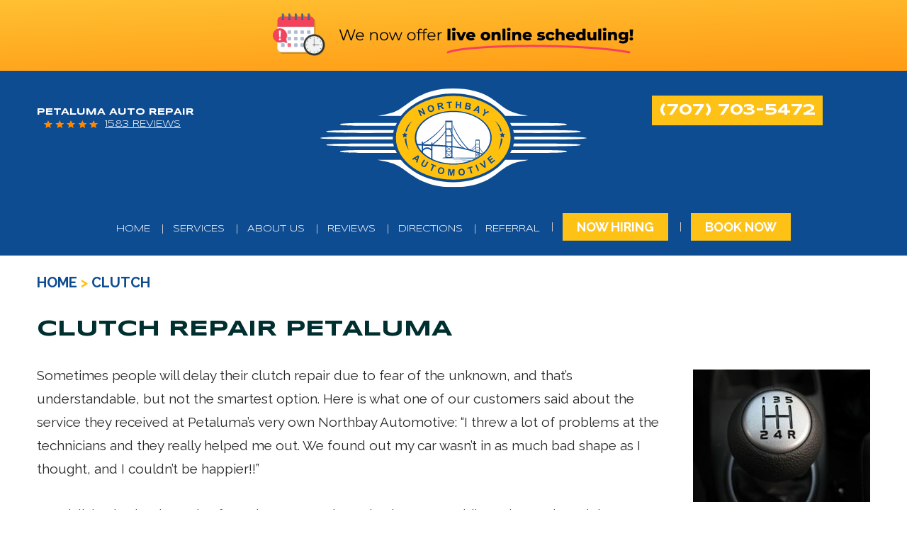

--- FILE ---
content_type: text/html; charset=utf-8
request_url: https://www.northbayautomotive.net/clutch-repair
body_size: 20451
content:
<!DOCTYPE HTML><html lang="en"><!-- HTML Copyright © 2026 Kukui Corporation. All rights reserved. --><head><meta charset="utf-8" /><meta name="viewport" content="width=device-width,initial-scale=1" /><title> Clutch Repair Petaluma - Northbay Automotive & Tire </title><link rel="canonical" href="https://www.northbayautomotive.net/clutch-repair" /><meta name="robots" content="index,follow" /><meta name="keywords" content="clutch repair petaluma" /><meta name="description" content="Specializing in clutch service for Volvo, Domestic, and Asian automobile makes and models, Northbay Automotive is Petaluma’s dealership alternative for clutch repair." /><meta property="og:type" content="website" /><meta property="og:locale" content="en_US" /><meta property="og:site_name" content="Northbay Automotive & Tire" /><meta property="og:url" content="https://www.northbayautomotive.net/clutch-repair" /><meta property="og:title" content="Clutch Repair Petaluma - Northbay Automotive &amp; Tire" /><meta property="og:description" content="Specializing in clutch service for Volvo, Domestic, and Asian automobile makes and models, Northbay Automotive is Petaluma’s dealership alternative for clutch repair." /><meta property="og:image" content="https://www.northbayautomotive.net/Files/images/google-info-window.jpg" /><script type="application/ld+json">[{"@context":"https://schema.org","@type":"AutomotiveBusiness","name":"Northbay Automotive & Tire","alternateName":"Petaluma Auto Repair","telephone":"+1 (707) 703-5472","currenciesAccepted":"USD","priceRange":"$$$","url":"https://www.northbayautomotive.net","logo":"https://www.northbayautomotive.net/Files/Images/logo.svg","image":"https://www.northbayautomotive.net/Files/images/google-info-window.jpg","address":{"@type":"PostalAddress","name":"Northbay Automotive &amp; Tire","streetAddress":"929 Petaluma Blvd. South","addressLocality":"Petaluma","addressRegion":"CA","addressCountry":"USA","postalCode":"94952"},"openingHours":["Mon-Fri 08:00-16:30"],"geo":{"@type":"GeoCoordinates","latitude":"38.2285607","longitude":"-122.6260283"},"hasmap":"https://www.google.com/maps/place/38.2285607,-122.6260283/@38.2285607,-122.6260283,17z","aggregateRating":{"@type":"AggregateRating","bestRating":"5","worstRating":"1","ratingCount":"1583","ratingValue":"5"},"sameAs":["http://search.google.com/local/writereview?placeid=ChIJae37EU2xhYARxZphgEIyqUY","https://www.yelp.com/writeareview/biz/bjN7mNf6zNdi6Y9sDeBIHg?return_url=%2Fbiz%2FbjN7mNf6zNdi6Y9sDeBIHg"]},{"@context":"https://schema.org","@type":"BreadcrumbList","itemListElement":[{"@type":"ListItem","position":"1","item":{"@id":"https://www.northbayautomotive.net","name":"Home"}},{"@type":"ListItem","position":"2","item":{"@id":"https://www.northbayautomotive.net/clutch-repair","name":"Clutch"}}]}]</script><!-- Global site tag (gtag.js) - Google Analytics --><script async src="https://www.googletagmanager.com/gtag/js?id=UA-40338066-37"></script><script> window.dataLayer = window.dataLayer || []; function gtag(){dataLayer.push(arguments);} gtag('js', new Date()); gtag('config', 'UA-40338066-37'); gtag('config', 'G-3YRC1LS7VY'); gtag('config', 'AW-993725500'); gtag('event', 'conversion', {'send_to': 'AW-993725500/n1sdCLHP3lwQvJjs2QM'}); </script><style type="text/css">/*! * Bootstrap v3.3.7 (http://getbootstrap.com) * Copyright 2011-2017 Twitter, Inc. * Licensed under MIT (https://github.com/twbs/bootstrap/blob/master/LICENSE) */ /*! * Generated using the Bootstrap Customizer (http://getbootstrap.com/customize/?id=4c0a59e617dcfe298eb8f131e415d85b) * Config saved to config.json and https://gist.github.com/4c0a59e617dcfe298eb8f131e415d85b */ /*! * Bootstrap v3.3.7 (http://getbootstrap.com) * Copyright 2011-2016 Twitter, Inc. * Licensed under MIT (https://github.com/twbs/bootstrap/blob/master/LICENSE) */ /*! normalize.css v3.0.3 | MIT License | github.com/necolas/normalize.css */ html{font-family:sans-serif;-ms-text-size-adjust:100%;-webkit-text-size-adjust:100%}body{margin:0}article,aside,details,figcaption,figure,footer,header,hgroup,main,menu,nav,section,summary{display:block}audio,canvas,progress,video{display:inline-block;vertical-align:baseline}audio:not([controls]){display:none;height:0}[hidden],template{display:none}a{background-color:transparent}a:active,a:hover{outline:0}abbr[title]{border-bottom:1px dotted}b,strong{font-weight:bold}dfn{font-style:italic}h1{font-size:2em;margin:.67em 0}mark{background:#ff0;color:#000}small{font-size:80%}sub,sup{font-size:75%;line-height:0;position:relative;vertical-align:baseline}sup{top:-.5em}sub{bottom:-.25em}img{border:0}svg:not(:root){overflow:hidden}figure{margin:1em 40px}hr{-webkit-box-sizing:content-box;-moz-box-sizing:content-box;box-sizing:content-box;height:0}pre{overflow:auto}code,kbd,pre,samp{font-family:monospace,monospace;font-size:1em}button,input,optgroup,select,textarea{color:inherit;font:inherit;margin:0}button{overflow:visible}button,select{text-transform:none}button,html input[type="button"],input[type="reset"],input[type="submit"]{-webkit-appearance:button;cursor:pointer}button[disabled],html input[disabled]{cursor:default}button::-moz-focus-inner,input::-moz-focus-inner{border:0;padding:0}input{line-height:normal}input[type="checkbox"],input[type="radio"]{-webkit-box-sizing:border-box;-moz-box-sizing:border-box;box-sizing:border-box;padding:0}input[type="number"]::-webkit-inner-spin-button,input[type="number"]::-webkit-outer-spin-button{height:auto}input[type="search"]{-webkit-appearance:textfield;-webkit-box-sizing:content-box;-moz-box-sizing:content-box;box-sizing:content-box}input[type="search"]::-webkit-search-cancel-button,input[type="search"]::-webkit-search-decoration{-webkit-appearance:none}fieldset{border:1px solid silver;margin:0 2px;padding:.35em .625em .75em}legend{border:0;padding:0}textarea{overflow:auto}optgroup{font-weight:bold}table{border-collapse:collapse;border-spacing:0}td,th{padding:0}*{-webkit-box-sizing:border-box;-moz-box-sizing:border-box;box-sizing:border-box}*:before,*:after{-webkit-box-sizing:border-box;-moz-box-sizing:border-box;box-sizing:border-box}html{font-size:10px;-webkit-tap-highlight-color:rgba(0,0,0,0)}body{font-family:"Helvetica Neue",Helvetica,Arial,sans-serif;font-size:16px;line-height:1.42857143;color:#333;background-color:#fff}input,button,select,textarea{font-family:inherit;font-size:inherit;line-height:inherit}a{color:#337ab7;text-decoration:none}a:hover,a:focus{color:#23527c;text-decoration:underline}a:focus{outline:5px auto -webkit-focus-ring-color;outline-offset:-2px}figure{margin:0}img{vertical-align:middle}.img-responsive{display:block;max-width:100%;height:auto}.img-rounded{border-radius:6px}.img-thumbnail{padding:4px;line-height:1.42857143;background-color:#fff;border:1px solid #ddd;border-radius:4px;-webkit-transition:all .2s ease-in-out;-o-transition:all .2s ease-in-out;transition:all .2s ease-in-out;display:inline-block;max-width:100%;height:auto}.img-circle{border-radius:50%}hr{margin-top:22px;margin-bottom:22px;border:0;border-top:1px solid #eee}.sr-only{position:absolute;width:1px;height:1px;margin:-1px;padding:0;overflow:hidden;clip:rect(0,0,0,0);border:0}.sr-only-focusable:active,.sr-only-focusable:focus{position:static;width:auto;height:auto;margin:0;overflow:visible;clip:auto}[role="button"]{cursor:pointer}h1,h2,h3,h4,h5,h6,.h1,.h2,.h3,.h4,.h5,.h6{font-family:inherit;font-weight:500;line-height:1.1;color:inherit}h1 small,h2 small,h3 small,h4 small,h5 small,h6 small,.h1 small,.h2 small,.h3 small,.h4 small,.h5 small,.h6 small,h1 .small,h2 .small,h3 .small,h4 .small,h5 .small,h6 .small,.h1 .small,.h2 .small,.h3 .small,.h4 .small,.h5 .small,.h6 .small{font-weight:normal;line-height:1;color:#777}h1,.h1,h2,.h2,h3,.h3{margin-top:22px;margin-bottom:11px}h1 small,.h1 small,h2 small,.h2 small,h3 small,.h3 small,h1 .small,.h1 .small,h2 .small,.h2 .small,h3 .small,.h3 .small{font-size:65%}h4,.h4,h5,.h5,h6,.h6{margin-top:11px;margin-bottom:11px}h4 small,.h4 small,h5 small,.h5 small,h6 small,.h6 small,h4 .small,.h4 .small,h5 .small,.h5 .small,h6 .small,.h6 .small{font-size:75%}h1,.h1{font-size:41px}h2,.h2{font-size:34px}h3,.h3{font-size:28px}h4,.h4{font-size:20px}h5,.h5{font-size:16px}h6,.h6{font-size:14px}p{margin:0 0 11px}.lead{margin-bottom:22px;font-size:18px;font-weight:300;line-height:1.4}@media(min-width:768px){.lead{font-size:24px}}small,.small{font-size:87%}mark,.mark{background-color:#fcf8e3;padding:.2em}.text-left{text-align:left}.text-right{text-align:right}.text-center{text-align:center}.text-justify{text-align:justify}.text-nowrap{white-space:nowrap}.text-lowercase{text-transform:lowercase}.text-uppercase{text-transform:uppercase}.text-capitalize{text-transform:capitalize}.text-muted{color:#777}.text-primary{color:#337ab7}a.text-primary:hover,a.text-primary:focus{color:#286090}.text-success{color:#3c763d}a.text-success:hover,a.text-success:focus{color:#2b542c}.text-info{color:#31708f}a.text-info:hover,a.text-info:focus{color:#245269}.text-warning{color:#8a6d3b}a.text-warning:hover,a.text-warning:focus{color:#66512c}.text-danger{color:#a94442}a.text-danger:hover,a.text-danger:focus{color:#843534}.bg-primary{color:#fff;background-color:#337ab7}a.bg-primary:hover,a.bg-primary:focus{background-color:#286090}.bg-success{background-color:#dff0d8}a.bg-success:hover,a.bg-success:focus{background-color:#c1e2b3}.bg-info{background-color:#d9edf7}a.bg-info:hover,a.bg-info:focus{background-color:#afd9ee}.bg-warning{background-color:#fcf8e3}a.bg-warning:hover,a.bg-warning:focus{background-color:#f7ecb5}.bg-danger{background-color:#f2dede}a.bg-danger:hover,a.bg-danger:focus{background-color:#e4b9b9}.page-header{padding-bottom:10px;margin:44px 0 22px;border-bottom:1px solid #eee}ul,ol{margin-top:0;margin-bottom:11px}ul ul,ol ul,ul ol,ol ol{margin-bottom:0}.list-unstyled{padding-left:0;list-style:none}.list-inline{padding-left:0;list-style:none;margin-left:-5px}.list-inline>li{display:inline-block;padding-left:5px;padding-right:5px}dl{margin-top:0;margin-bottom:22px}dt,dd{line-height:1.42857143}dt{font-weight:bold}dd{margin-left:0}@media(min-width:768px){.dl-horizontal dt{float:left;width:160px;clear:left;text-align:right;overflow:hidden;text-overflow:ellipsis;white-space:nowrap}.dl-horizontal dd{margin-left:180px}}abbr[title],abbr[data-original-title]{cursor:help;border-bottom:1px dotted #777}.initialism{font-size:90%;text-transform:uppercase}blockquote{padding:11px 22px;margin:0 0 22px;font-size:20px;border-left:5px solid #eee}blockquote p:last-child,blockquote ul:last-child,blockquote ol:last-child{margin-bottom:0}blockquote footer,blockquote small,blockquote .small{display:block;font-size:80%;line-height:1.42857143;color:#777}blockquote footer:before,blockquote small:before,blockquote .small:before{content:'— '}.blockquote-reverse,blockquote.pull-right{padding-right:15px;padding-left:0;border-right:5px solid #eee;border-left:0;text-align:right}.blockquote-reverse footer:before,blockquote.pull-right footer:before,.blockquote-reverse small:before,blockquote.pull-right small:before,.blockquote-reverse .small:before,blockquote.pull-right .small:before{content:''}.blockquote-reverse footer:after,blockquote.pull-right footer:after,.blockquote-reverse small:after,blockquote.pull-right small:after,.blockquote-reverse .small:after,blockquote.pull-right .small:after{content:' —'}address{margin-bottom:22px;font-style:normal;line-height:1.42857143}.container{margin-right:auto;margin-left:auto;padding-left:12px;padding-right:12px}@media(min-width:768px){.container{width:744px}}@media(min-width:992px){.container{width:964px}}@media(min-width:1224px){.container{width:1200px}}@media(min-width:1620px){.container{width:1596px}}.container-fluid{margin-right:auto;margin-left:auto;padding-left:12px;padding-right:12px}.row{margin-left:-12px;margin-right:-12px}.col-xs-1,.col-sm-1,.col-md-1,.col-lg-1,.col-xs-2,.col-sm-2,.col-md-2,.col-lg-2,.col-xs-3,.col-sm-3,.col-md-3,.col-lg-3,.col-xs-4,.col-sm-4,.col-md-4,.col-lg-4,.col-xs-5,.col-sm-5,.col-md-5,.col-lg-5,.col-xs-6,.col-sm-6,.col-md-6,.col-lg-6,.col-xs-7,.col-sm-7,.col-md-7,.col-lg-7,.col-xs-8,.col-sm-8,.col-md-8,.col-lg-8,.col-xs-9,.col-sm-9,.col-md-9,.col-lg-9,.col-xs-10,.col-sm-10,.col-md-10,.col-lg-10,.col-xs-11,.col-sm-11,.col-md-11,.col-lg-11,.col-xs-12,.col-sm-12,.col-md-12,.col-lg-12{position:relative;min-height:1px;padding-left:12px;padding-right:12px}.col-xs-1,.col-xs-2,.col-xs-3,.col-xs-4,.col-xs-5,.col-xs-6,.col-xs-7,.col-xs-8,.col-xs-9,.col-xs-10,.col-xs-11,.col-xs-12{float:left}.col-xs-12{width:100%}.col-xs-11{width:91.66666667%}.col-xs-10{width:83.33333333%}.col-xs-9{width:75%}.col-xs-8{width:66.66666667%}.col-xs-7{width:58.33333333%}.col-xs-6{width:50%}.col-xs-5{width:41.66666667%}.col-xs-4{width:33.33333333%}.col-xs-3{width:25%}.col-xs-2{width:16.66666667%}.col-xs-1{width:8.33333333%}.col-xs-pull-12{right:100%}.col-xs-pull-11{right:91.66666667%}.col-xs-pull-10{right:83.33333333%}.col-xs-pull-9{right:75%}.col-xs-pull-8{right:66.66666667%}.col-xs-pull-7{right:58.33333333%}.col-xs-pull-6{right:50%}.col-xs-pull-5{right:41.66666667%}.col-xs-pull-4{right:33.33333333%}.col-xs-pull-3{right:25%}.col-xs-pull-2{right:16.66666667%}.col-xs-pull-1{right:8.33333333%}.col-xs-pull-0{right:auto}.col-xs-push-12{left:100%}.col-xs-push-11{left:91.66666667%}.col-xs-push-10{left:83.33333333%}.col-xs-push-9{left:75%}.col-xs-push-8{left:66.66666667%}.col-xs-push-7{left:58.33333333%}.col-xs-push-6{left:50%}.col-xs-push-5{left:41.66666667%}.col-xs-push-4{left:33.33333333%}.col-xs-push-3{left:25%}.col-xs-push-2{left:16.66666667%}.col-xs-push-1{left:8.33333333%}.col-xs-push-0{left:auto}.col-xs-offset-12{margin-left:100%}.col-xs-offset-11{margin-left:91.66666667%}.col-xs-offset-10{margin-left:83.33333333%}.col-xs-offset-9{margin-left:75%}.col-xs-offset-8{margin-left:66.66666667%}.col-xs-offset-7{margin-left:58.33333333%}.col-xs-offset-6{margin-left:50%}.col-xs-offset-5{margin-left:41.66666667%}.col-xs-offset-4{margin-left:33.33333333%}.col-xs-offset-3{margin-left:25%}.col-xs-offset-2{margin-left:16.66666667%}.col-xs-offset-1{margin-left:8.33333333%}.col-xs-offset-0{margin-left:0}@media(min-width:768px){.col-sm-1,.col-sm-2,.col-sm-3,.col-sm-4,.col-sm-5,.col-sm-6,.col-sm-7,.col-sm-8,.col-sm-9,.col-sm-10,.col-sm-11,.col-sm-12{float:left}.col-sm-12{width:100%}.col-sm-11{width:91.66666667%}.col-sm-10{width:83.33333333%}.col-sm-9{width:75%}.col-sm-8{width:66.66666667%}.col-sm-7{width:58.33333333%}.col-sm-6{width:50%}.col-sm-5{width:41.66666667%}.col-sm-4{width:33.33333333%}.col-sm-3{width:25%}.col-sm-2{width:16.66666667%}.col-sm-1{width:8.33333333%}.col-sm-pull-12{right:100%}.col-sm-pull-11{right:91.66666667%}.col-sm-pull-10{right:83.33333333%}.col-sm-pull-9{right:75%}.col-sm-pull-8{right:66.66666667%}.col-sm-pull-7{right:58.33333333%}.col-sm-pull-6{right:50%}.col-sm-pull-5{right:41.66666667%}.col-sm-pull-4{right:33.33333333%}.col-sm-pull-3{right:25%}.col-sm-pull-2{right:16.66666667%}.col-sm-pull-1{right:8.33333333%}.col-sm-pull-0{right:auto}.col-sm-push-12{left:100%}.col-sm-push-11{left:91.66666667%}.col-sm-push-10{left:83.33333333%}.col-sm-push-9{left:75%}.col-sm-push-8{left:66.66666667%}.col-sm-push-7{left:58.33333333%}.col-sm-push-6{left:50%}.col-sm-push-5{left:41.66666667%}.col-sm-push-4{left:33.33333333%}.col-sm-push-3{left:25%}.col-sm-push-2{left:16.66666667%}.col-sm-push-1{left:8.33333333%}.col-sm-push-0{left:auto}.col-sm-offset-12{margin-left:100%}.col-sm-offset-11{margin-left:91.66666667%}.col-sm-offset-10{margin-left:83.33333333%}.col-sm-offset-9{margin-left:75%}.col-sm-offset-8{margin-left:66.66666667%}.col-sm-offset-7{margin-left:58.33333333%}.col-sm-offset-6{margin-left:50%}.col-sm-offset-5{margin-left:41.66666667%}.col-sm-offset-4{margin-left:33.33333333%}.col-sm-offset-3{margin-left:25%}.col-sm-offset-2{margin-left:16.66666667%}.col-sm-offset-1{margin-left:8.33333333%}.col-sm-offset-0{margin-left:0}}@media(min-width:992px){.col-md-1,.col-md-2,.col-md-3,.col-md-4,.col-md-5,.col-md-6,.col-md-7,.col-md-8,.col-md-9,.col-md-10,.col-md-11,.col-md-12{float:left}.col-md-12{width:100%}.col-md-11{width:91.66666667%}.col-md-10{width:83.33333333%}.col-md-9{width:75%}.col-md-8{width:66.66666667%}.col-md-7{width:58.33333333%}.col-md-6{width:50%}.col-md-5{width:41.66666667%}.col-md-4{width:33.33333333%}.col-md-3{width:25%}.col-md-2{width:16.66666667%}.col-md-1{width:8.33333333%}.col-md-pull-12{right:100%}.col-md-pull-11{right:91.66666667%}.col-md-pull-10{right:83.33333333%}.col-md-pull-9{right:75%}.col-md-pull-8{right:66.66666667%}.col-md-pull-7{right:58.33333333%}.col-md-pull-6{right:50%}.col-md-pull-5{right:41.66666667%}.col-md-pull-4{right:33.33333333%}.col-md-pull-3{right:25%}.col-md-pull-2{right:16.66666667%}.col-md-pull-1{right:8.33333333%}.col-md-pull-0{right:auto}.col-md-push-12{left:100%}.col-md-push-11{left:91.66666667%}.col-md-push-10{left:83.33333333%}.col-md-push-9{left:75%}.col-md-push-8{left:66.66666667%}.col-md-push-7{left:58.33333333%}.col-md-push-6{left:50%}.col-md-push-5{left:41.66666667%}.col-md-push-4{left:33.33333333%}.col-md-push-3{left:25%}.col-md-push-2{left:16.66666667%}.col-md-push-1{left:8.33333333%}.col-md-push-0{left:auto}.col-md-offset-12{margin-left:100%}.col-md-offset-11{margin-left:91.66666667%}.col-md-offset-10{margin-left:83.33333333%}.col-md-offset-9{margin-left:75%}.col-md-offset-8{margin-left:66.66666667%}.col-md-offset-7{margin-left:58.33333333%}.col-md-offset-6{margin-left:50%}.col-md-offset-5{margin-left:41.66666667%}.col-md-offset-4{margin-left:33.33333333%}.col-md-offset-3{margin-left:25%}.col-md-offset-2{margin-left:16.66666667%}.col-md-offset-1{margin-left:8.33333333%}.col-md-offset-0{margin-left:0}}@media(min-width:1224px){.col-lg-1,.col-lg-2,.col-lg-3,.col-lg-4,.col-lg-5,.col-lg-6,.col-lg-7,.col-lg-8,.col-lg-9,.col-lg-10,.col-lg-11,.col-lg-12{float:left}.col-lg-12{width:100%}.col-lg-11{width:91.66666667%}.col-lg-10{width:83.33333333%}.col-lg-9{width:75%}.col-lg-8{width:66.66666667%}.col-lg-7{width:58.33333333%}.col-lg-6{width:50%}.col-lg-5{width:41.66666667%}.col-lg-4{width:33.33333333%}.col-lg-3{width:25%}.col-lg-2{width:16.66666667%}.col-lg-1{width:8.33333333%}.col-lg-pull-12{right:100%}.col-lg-pull-11{right:91.66666667%}.col-lg-pull-10{right:83.33333333%}.col-lg-pull-9{right:75%}.col-lg-pull-8{right:66.66666667%}.col-lg-pull-7{right:58.33333333%}.col-lg-pull-6{right:50%}.col-lg-pull-5{right:41.66666667%}.col-lg-pull-4{right:33.33333333%}.col-lg-pull-3{right:25%}.col-lg-pull-2{right:16.66666667%}.col-lg-pull-1{right:8.33333333%}.col-lg-pull-0{right:auto}.col-lg-push-12{left:100%}.col-lg-push-11{left:91.66666667%}.col-lg-push-10{left:83.33333333%}.col-lg-push-9{left:75%}.col-lg-push-8{left:66.66666667%}.col-lg-push-7{left:58.33333333%}.col-lg-push-6{left:50%}.col-lg-push-5{left:41.66666667%}.col-lg-push-4{left:33.33333333%}.col-lg-push-3{left:25%}.col-lg-push-2{left:16.66666667%}.col-lg-push-1{left:8.33333333%}.col-lg-push-0{left:auto}.col-lg-offset-12{margin-left:100%}.col-lg-offset-11{margin-left:91.66666667%}.col-lg-offset-10{margin-left:83.33333333%}.col-lg-offset-9{margin-left:75%}.col-lg-offset-8{margin-left:66.66666667%}.col-lg-offset-7{margin-left:58.33333333%}.col-lg-offset-6{margin-left:50%}.col-lg-offset-5{margin-left:41.66666667%}.col-lg-offset-4{margin-left:33.33333333%}.col-lg-offset-3{margin-left:25%}.col-lg-offset-2{margin-left:16.66666667%}.col-lg-offset-1{margin-left:8.33333333%}.col-lg-offset-0{margin-left:0}}fieldset{padding:0;margin:0;border:0;min-width:0}legend{display:block;width:100%;padding:0;margin-bottom:22px;font-size:24px;line-height:inherit;color:#333;border:0;border-bottom:1px solid #e5e5e5}label{display:inline-block;max-width:100%;margin-bottom:5px;font-weight:bold}input[type="search"]{-webkit-box-sizing:border-box;-moz-box-sizing:border-box;box-sizing:border-box}input[type="radio"],input[type="checkbox"]{margin:4px 0 0;margin-top:1px \9;line-height:normal}input[type="file"]{display:block}input[type="range"]{display:block;width:100%}select[multiple],select[size]{height:auto}input[type="file"]:focus,input[type="radio"]:focus,input[type="checkbox"]:focus{outline:5px auto -webkit-focus-ring-color;outline-offset:-2px}output{display:block;padding-top:7px;font-size:16px;line-height:1.42857143;color:#555}.form-control{display:block;width:100%;height:36px;padding:6px 12px;font-size:16px;line-height:1.42857143;color:#555;background-color:#fff;background-image:none;border:1px solid #ccc;border-radius:4px;-webkit-box-shadow:inset 0 1px 1px rgba(0,0,0,.075);box-shadow:inset 0 1px 1px rgba(0,0,0,.075);-webkit-transition:border-color ease-in-out .15s,-webkit-box-shadow ease-in-out .15s;-o-transition:border-color ease-in-out .15s,box-shadow ease-in-out .15s;transition:border-color ease-in-out .15s,box-shadow ease-in-out .15s}.form-control:focus{border-color:#66afe9;outline:0;-webkit-box-shadow:inset 0 1px 1px rgba(0,0,0,.075),0 0 8px rgba(102,175,233,.6);box-shadow:inset 0 1px 1px rgba(0,0,0,.075),0 0 8px rgba(102,175,233,.6)}.form-control::-moz-placeholder{color:#999;opacity:1}.form-control:-ms-input-placeholder{color:#999}.form-control::-webkit-input-placeholder{color:#999}.form-control::-ms-expand{border:0;background-color:transparent}.form-control[disabled],.form-control[readonly],fieldset[disabled] .form-control{background-color:#eee;opacity:1}.form-control[disabled],fieldset[disabled] .form-control{cursor:not-allowed}textarea.form-control{height:auto}input[type="search"]{-webkit-appearance:none}@media screen and (-webkit-min-device-pixel-ratio:0){input[type="date"].form-control,input[type="time"].form-control,input[type="datetime-local"].form-control,input[type="month"].form-control{line-height:36px}input[type="date"].input-sm,input[type="time"].input-sm,input[type="datetime-local"].input-sm,input[type="month"].input-sm,.input-group-sm input[type="date"],.input-group-sm input[type="time"],.input-group-sm input[type="datetime-local"],.input-group-sm input[type="month"]{line-height:33px}input[type="date"].input-lg,input[type="time"].input-lg,input[type="datetime-local"].input-lg,input[type="month"].input-lg,.input-group-lg input[type="date"],.input-group-lg input[type="time"],.input-group-lg input[type="datetime-local"],.input-group-lg input[type="month"]{line-height:49px}}.form-group{margin-bottom:15px}.radio,.checkbox{position:relative;display:block;margin-top:10px;margin-bottom:10px}.radio label,.checkbox label{min-height:22px;padding-left:20px;margin-bottom:0;font-weight:normal;cursor:pointer}.radio input[type="radio"],.radio-inline input[type="radio"],.checkbox input[type="checkbox"],.checkbox-inline input[type="checkbox"]{position:absolute;margin-left:-20px;margin-top:4px \9}.radio+.radio,.checkbox+.checkbox{margin-top:-5px}.radio-inline,.checkbox-inline{position:relative;display:inline-block;padding-left:20px;margin-bottom:0;vertical-align:middle;font-weight:normal;cursor:pointer}.radio-inline+.radio-inline,.checkbox-inline+.checkbox-inline{margin-top:0;margin-left:10px}input[type="radio"][disabled],input[type="checkbox"][disabled],input[type="radio"].disabled,input[type="checkbox"].disabled,fieldset[disabled] input[type="radio"],fieldset[disabled] input[type="checkbox"]{cursor:not-allowed}.radio-inline.disabled,.checkbox-inline.disabled,fieldset[disabled] .radio-inline,fieldset[disabled] .checkbox-inline{cursor:not-allowed}.radio.disabled label,.checkbox.disabled label,fieldset[disabled] .radio label,fieldset[disabled] .checkbox label{cursor:not-allowed}.form-control-static{padding-top:7px;padding-bottom:7px;margin-bottom:0;min-height:38px}.form-control-static.input-lg,.form-control-static.input-sm{padding-left:0;padding-right:0}.input-sm{height:33px;padding:5px 10px;font-size:14px;line-height:1.5;border-radius:3px}select.input-sm{height:33px;line-height:33px}textarea.input-sm,select[multiple].input-sm{height:auto}.form-group-sm .form-control{height:33px;padding:5px 10px;font-size:14px;line-height:1.5;border-radius:3px}.form-group-sm select.form-control{height:33px;line-height:33px}.form-group-sm textarea.form-control,.form-group-sm select[multiple].form-control{height:auto}.form-group-sm .form-control-static{height:33px;min-height:36px;padding:6px 10px;font-size:14px;line-height:1.5}.input-lg{height:49px;padding:10px 16px;font-size:20px;line-height:1.3333333;border-radius:6px}select.input-lg{height:49px;line-height:49px}textarea.input-lg,select[multiple].input-lg{height:auto}.form-group-lg .form-control{height:49px;padding:10px 16px;font-size:20px;line-height:1.3333333;border-radius:6px}.form-group-lg select.form-control{height:49px;line-height:49px}.form-group-lg textarea.form-control,.form-group-lg select[multiple].form-control{height:auto}.form-group-lg .form-control-static{height:49px;min-height:42px;padding:11px 16px;font-size:20px;line-height:1.3333333}.has-feedback{position:relative}.has-feedback .form-control{padding-right:45px}.form-control-feedback{position:absolute;top:0;right:0;z-index:2;display:block;width:36px;height:36px;line-height:36px;text-align:center;pointer-events:none}.input-lg+.form-control-feedback,.input-group-lg+.form-control-feedback,.form-group-lg .form-control+.form-control-feedback{width:49px;height:49px;line-height:49px}.input-sm+.form-control-feedback,.input-group-sm+.form-control-feedback,.form-group-sm .form-control+.form-control-feedback{width:33px;height:33px;line-height:33px}.has-success .help-block,.has-success .control-label,.has-success .radio,.has-success .checkbox,.has-success .radio-inline,.has-success .checkbox-inline,.has-success.radio label,.has-success.checkbox label,.has-success.radio-inline label,.has-success.checkbox-inline label{color:#3c763d}.has-success .form-control{border-color:#3c763d;-webkit-box-shadow:inset 0 1px 1px rgba(0,0,0,.075);box-shadow:inset 0 1px 1px rgba(0,0,0,.075)}.has-success .form-control:focus{border-color:#2b542c;-webkit-box-shadow:inset 0 1px 1px rgba(0,0,0,.075),0 0 6px #67b168;box-shadow:inset 0 1px 1px rgba(0,0,0,.075),0 0 6px #67b168}.has-success .input-group-addon{color:#3c763d;border-color:#3c763d;background-color:#dff0d8}.has-success .form-control-feedback{color:#3c763d}.has-warning .help-block,.has-warning .control-label,.has-warning .radio,.has-warning .checkbox,.has-warning .radio-inline,.has-warning .checkbox-inline,.has-warning.radio label,.has-warning.checkbox label,.has-warning.radio-inline label,.has-warning.checkbox-inline label{color:#8a6d3b}.has-warning .form-control{border-color:#8a6d3b;-webkit-box-shadow:inset 0 1px 1px rgba(0,0,0,.075);box-shadow:inset 0 1px 1px rgba(0,0,0,.075)}.has-warning .form-control:focus{border-color:#66512c;-webkit-box-shadow:inset 0 1px 1px rgba(0,0,0,.075),0 0 6px #c0a16b;box-shadow:inset 0 1px 1px rgba(0,0,0,.075),0 0 6px #c0a16b}.has-warning .input-group-addon{color:#8a6d3b;border-color:#8a6d3b;background-color:#fcf8e3}.has-warning .form-control-feedback{color:#8a6d3b}.has-error .help-block,.has-error .control-label,.has-error .radio,.has-error .checkbox,.has-error .radio-inline,.has-error .checkbox-inline,.has-error.radio label,.has-error.checkbox label,.has-error.radio-inline label,.has-error.checkbox-inline label{color:#a94442}.has-error .form-control{border-color:#a94442;-webkit-box-shadow:inset 0 1px 1px rgba(0,0,0,.075);box-shadow:inset 0 1px 1px rgba(0,0,0,.075)}.has-error .form-control:focus{border-color:#843534;-webkit-box-shadow:inset 0 1px 1px rgba(0,0,0,.075),0 0 6px #ce8483;box-shadow:inset 0 1px 1px rgba(0,0,0,.075),0 0 6px #ce8483}.has-error .input-group-addon{color:#a94442;border-color:#a94442;background-color:#f2dede}.has-error .form-control-feedback{color:#a94442}.has-feedback label~.form-control-feedback{top:27px}.has-feedback label.sr-only~.form-control-feedback{top:0}.help-block{display:block;margin-top:5px;margin-bottom:10px;color:#737373}@media(min-width:768px){.form-inline .form-group{display:inline-block;margin-bottom:0;vertical-align:middle}.form-inline .form-control{display:inline-block;width:auto;vertical-align:middle}.form-inline .form-control-static{display:inline-block}.form-inline .input-group{display:inline-table;vertical-align:middle}.form-inline .input-group .input-group-addon,.form-inline .input-group .input-group-btn,.form-inline .input-group .form-control{width:auto}.form-inline .input-group>.form-control{width:100%}.form-inline .control-label{margin-bottom:0;vertical-align:middle}.form-inline .radio,.form-inline .checkbox{display:inline-block;margin-top:0;margin-bottom:0;vertical-align:middle}.form-inline .radio label,.form-inline .checkbox label{padding-left:0}.form-inline .radio input[type="radio"],.form-inline .checkbox input[type="checkbox"]{position:relative;margin-left:0}.form-inline .has-feedback .form-control-feedback{top:0}}.form-horizontal .radio,.form-horizontal .checkbox,.form-horizontal .radio-inline,.form-horizontal .checkbox-inline{margin-top:0;margin-bottom:0;padding-top:7px}.form-horizontal .radio,.form-horizontal .checkbox{min-height:29px}.form-horizontal .form-group{margin-left:-12px;margin-right:-12px}@media(min-width:768px){.form-horizontal .control-label{text-align:right;margin-bottom:0;padding-top:7px}}.form-horizontal .has-feedback .form-control-feedback{right:12px}@media(min-width:768px){.form-horizontal .form-group-lg .control-label{padding-top:11px;font-size:20px}}@media(min-width:768px){.form-horizontal .form-group-sm .control-label{padding-top:6px;font-size:14px}}.caret{display:inline-block;width:0;height:0;margin-left:2px;vertical-align:middle;border-top:4px dashed;border-top:4px solid \9;border-right:4px solid transparent;border-left:4px solid transparent}.dropup,.dropdown{position:relative}.dropdown-toggle:focus{outline:0}.dropdown-menu{position:absolute;top:100%;left:0;z-index:1000;display:none;float:left;min-width:160px;padding:5px 0;margin:2px 0 0;list-style:none;font-size:16px;text-align:left;background-color:#fff;border:1px solid #ccc;border:1px solid rgba(0,0,0,.15);border-radius:4px;-webkit-box-shadow:0 6px 12px rgba(0,0,0,.175);box-shadow:0 6px 12px rgba(0,0,0,.175);-webkit-background-clip:padding-box;background-clip:padding-box}.dropdown-menu.pull-right{right:0;left:auto}.dropdown-menu .divider{height:1px;margin:10px 0;overflow:hidden;background-color:#e5e5e5}.dropdown-menu>li>a{display:block;padding:3px 20px;clear:both;font-weight:normal;line-height:1.42857143;color:#333;white-space:nowrap}.dropdown-menu>li>a:hover,.dropdown-menu>li>a:focus{text-decoration:none;color:#262626;background-color:#f5f5f5}.dropdown-menu>.active>a,.dropdown-menu>.active>a:hover,.dropdown-menu>.active>a:focus{color:#fff;text-decoration:none;outline:0;background-color:#337ab7}.dropdown-menu>.disabled>a,.dropdown-menu>.disabled>a:hover,.dropdown-menu>.disabled>a:focus{color:#777}.dropdown-menu>.disabled>a:hover,.dropdown-menu>.disabled>a:focus{text-decoration:none;background-color:transparent;background-image:none;filter:progid:DXImageTransform.Microsoft.gradient(enabled=false);cursor:not-allowed}.open>.dropdown-menu{display:block}.open>a{outline:0}.dropdown-menu-right{left:auto;right:0}.dropdown-menu-left{left:0;right:auto}.dropdown-header{display:block;padding:3px 20px;font-size:14px;line-height:1.42857143;color:#777;white-space:nowrap}.dropdown-backdrop{position:fixed;left:0;right:0;bottom:0;top:0;z-index:990}.pull-right>.dropdown-menu{right:0;left:auto}.dropup .caret,.navbar-fixed-bottom .dropdown .caret{border-top:0;border-bottom:4px dashed;border-bottom:4px solid \9;content:""}.dropup .dropdown-menu,.navbar-fixed-bottom .dropdown .dropdown-menu{top:auto;bottom:100%;margin-bottom:2px}@media(min-width:768px){.navbar-right .dropdown-menu{left:auto;right:0}.navbar-right .dropdown-menu-left{left:0;right:auto}}.nav{margin-bottom:0;padding-left:0;list-style:none}.nav>li{position:relative;display:block}.nav>li>a{position:relative;display:block;padding:10px 15px}.nav>li>a:hover,.nav>li>a:focus{text-decoration:none;background-color:#eee}.nav>li.disabled>a{color:#777}.nav>li.disabled>a:hover,.nav>li.disabled>a:focus{color:#777;text-decoration:none;background-color:transparent;cursor:not-allowed}.nav .open>a,.nav .open>a:hover,.nav .open>a:focus{background-color:#eee;border-color:#337ab7}.nav .nav-divider{height:1px;margin:10px 0;overflow:hidden;background-color:#e5e5e5}.nav>li>a>img{max-width:none}.nav-tabs{border-bottom:1px solid #ddd}.nav-tabs>li{float:left;margin-bottom:-1px}.nav-tabs>li>a{margin-right:2px;line-height:1.42857143;border:1px solid transparent;border-radius:4px 4px 0 0}.nav-tabs>li>a:hover{border-color:#eee #eee #ddd}.nav-tabs>li.active>a,.nav-tabs>li.active>a:hover,.nav-tabs>li.active>a:focus{color:#555;background-color:#fff;border:1px solid #ddd;border-bottom-color:transparent;cursor:default}.nav-tabs.nav-justified{width:100%;border-bottom:0}.nav-tabs.nav-justified>li{float:none}.nav-tabs.nav-justified>li>a{text-align:center;margin-bottom:5px}.nav-tabs.nav-justified>.dropdown .dropdown-menu{top:auto;left:auto}@media(min-width:768px){.nav-tabs.nav-justified>li{display:table-cell;width:1%}.nav-tabs.nav-justified>li>a{margin-bottom:0}}.nav-tabs.nav-justified>li>a{margin-right:0;border-radius:4px}.nav-tabs.nav-justified>.active>a,.nav-tabs.nav-justified>.active>a:hover,.nav-tabs.nav-justified>.active>a:focus{border:1px solid #ddd}@media(min-width:768px){.nav-tabs.nav-justified>li>a{border-bottom:1px solid #ddd;border-radius:4px 4px 0 0}.nav-tabs.nav-justified>.active>a,.nav-tabs.nav-justified>.active>a:hover,.nav-tabs.nav-justified>.active>a:focus{border-bottom-color:#fff}}.nav-pills>li{float:left}.nav-pills>li>a{border-radius:4px}.nav-pills>li+li{margin-left:2px}.nav-pills>li.active>a,.nav-pills>li.active>a:hover,.nav-pills>li.active>a:focus{color:#fff;background-color:#337ab7}.nav-stacked>li{float:none}.nav-stacked>li+li{margin-top:2px;margin-left:0}.nav-justified{width:100%}.nav-justified>li{float:none}.nav-justified>li>a{text-align:center;margin-bottom:5px}.nav-justified>.dropdown .dropdown-menu{top:auto;left:auto}@media(min-width:768px){.nav-justified>li{display:table-cell;width:1%}.nav-justified>li>a{margin-bottom:0}}.nav-tabs-justified{border-bottom:0}.nav-tabs-justified>li>a{margin-right:0;border-radius:4px}.nav-tabs-justified>.active>a,.nav-tabs-justified>.active>a:hover,.nav-tabs-justified>.active>a:focus{border:1px solid #ddd}@media(min-width:768px){.nav-tabs-justified>li>a{border-bottom:1px solid #ddd;border-radius:4px 4px 0 0}.nav-tabs-justified>.active>a,.nav-tabs-justified>.active>a:hover,.nav-tabs-justified>.active>a:focus{border-bottom-color:#fff}}.tab-content>.tab-pane{display:none}.tab-content>.active{display:block}.nav-tabs .dropdown-menu{margin-top:-1px;border-top-right-radius:0;border-top-left-radius:0}.navbar{position:relative;min-height:50px;margin-bottom:22px;border:1px solid transparent}@media(min-width:768px){.navbar{border-radius:4px}}@media(min-width:768px){.navbar-header{float:left}}.navbar-collapse{overflow-x:visible;padding-right:12px;padding-left:12px;border-top:1px solid transparent;-webkit-box-shadow:inset 0 1px 0 rgba(255,255,255,.1);box-shadow:inset 0 1px 0 rgba(255,255,255,.1);-webkit-overflow-scrolling:touch}.navbar-collapse.in{overflow-y:auto}@media(min-width:768px){.navbar-collapse{width:auto;border-top:0;-webkit-box-shadow:none;box-shadow:none}.navbar-collapse.collapse{display:block!important;height:auto!important;padding-bottom:0;overflow:visible!important}.navbar-collapse.in{overflow-y:visible}.navbar-fixed-top .navbar-collapse,.navbar-static-top .navbar-collapse,.navbar-fixed-bottom .navbar-collapse{padding-left:0;padding-right:0}}.navbar-fixed-top .navbar-collapse,.navbar-fixed-bottom .navbar-collapse{max-height:340px}@media(max-device-width:480px) and (orientation:landscape){.navbar-fixed-top .navbar-collapse,.navbar-fixed-bottom .navbar-collapse{max-height:200px}}.container>.navbar-header,.container-fluid>.navbar-header,.container>.navbar-collapse,.container-fluid>.navbar-collapse{margin-right:-12px;margin-left:-12px}@media(min-width:768px){.container>.navbar-header,.container-fluid>.navbar-header,.container>.navbar-collapse,.container-fluid>.navbar-collapse{margin-right:0;margin-left:0}}.navbar-static-top{z-index:1000;border-width:0 0 1px}@media(min-width:768px){.navbar-static-top{border-radius:0}}.navbar-fixed-top,.navbar-fixed-bottom{position:fixed;right:0;left:0;z-index:1030}@media(min-width:768px){.navbar-fixed-top,.navbar-fixed-bottom{border-radius:0}}.navbar-fixed-top{top:0;border-width:0 0 1px}.navbar-fixed-bottom{bottom:0;margin-bottom:0;border-width:1px 0 0}.navbar-brand{float:left;padding:14px 12px;font-size:20px;line-height:22px;height:50px}.navbar-brand:hover,.navbar-brand:focus{text-decoration:none}.navbar-brand>img{display:block}@media(min-width:768px){.navbar>.container .navbar-brand,.navbar>.container-fluid .navbar-brand{margin-left:-12px}}.navbar-toggle{position:relative;float:right;margin-right:12px;padding:9px 10px;margin-top:8px;margin-bottom:8px;background-color:transparent;background-image:none;border:1px solid transparent;border-radius:4px}.navbar-toggle:focus{outline:0}.navbar-toggle .icon-bar{display:block;width:22px;height:2px;border-radius:1px}.navbar-toggle .icon-bar+.icon-bar{margin-top:4px}@media(min-width:768px){.navbar-toggle{display:none}}.navbar-nav{margin:7px -12px}.navbar-nav>li>a{padding-top:10px;padding-bottom:10px;line-height:22px}@media(max-width:767px){.navbar-nav .open .dropdown-menu{position:static;float:none;width:auto;margin-top:0;background-color:transparent;border:0;-webkit-box-shadow:none;box-shadow:none}.navbar-nav .open .dropdown-menu>li>a,.navbar-nav .open .dropdown-menu .dropdown-header{padding:5px 15px 5px 25px}.navbar-nav .open .dropdown-menu>li>a{line-height:22px}.navbar-nav .open .dropdown-menu>li>a:hover,.navbar-nav .open .dropdown-menu>li>a:focus{background-image:none}}@media(min-width:768px){.navbar-nav{float:left;margin:0}.navbar-nav>li{float:left}.navbar-nav>li>a{padding-top:14px;padding-bottom:14px}}.navbar-form{margin-left:-12px;margin-right:-12px;padding:10px 12px;border-top:1px solid transparent;border-bottom:1px solid transparent;-webkit-box-shadow:inset 0 1px 0 rgba(255,255,255,.1),0 1px 0 rgba(255,255,255,.1);box-shadow:inset 0 1px 0 rgba(255,255,255,.1),0 1px 0 rgba(255,255,255,.1);margin-top:7px;margin-bottom:7px}@media(min-width:768px){.navbar-form .form-group{display:inline-block;margin-bottom:0;vertical-align:middle}.navbar-form .form-control{display:inline-block;width:auto;vertical-align:middle}.navbar-form .form-control-static{display:inline-block}.navbar-form .input-group{display:inline-table;vertical-align:middle}.navbar-form .input-group .input-group-addon,.navbar-form .input-group .input-group-btn,.navbar-form .input-group .form-control{width:auto}.navbar-form .input-group>.form-control{width:100%}.navbar-form .control-label{margin-bottom:0;vertical-align:middle}.navbar-form .radio,.navbar-form .checkbox{display:inline-block;margin-top:0;margin-bottom:0;vertical-align:middle}.navbar-form .radio label,.navbar-form .checkbox label{padding-left:0}.navbar-form .radio input[type="radio"],.navbar-form .checkbox input[type="checkbox"]{position:relative;margin-left:0}.navbar-form .has-feedback .form-control-feedback{top:0}}@media(max-width:767px){.navbar-form .form-group{margin-bottom:5px}.navbar-form .form-group:last-child{margin-bottom:0}}@media(min-width:768px){.navbar-form{width:auto;border:0;margin-left:0;margin-right:0;padding-top:0;padding-bottom:0;-webkit-box-shadow:none;box-shadow:none}}.navbar-nav>li>.dropdown-menu{margin-top:0;border-top-right-radius:0;border-top-left-radius:0}.navbar-fixed-bottom .navbar-nav>li>.dropdown-menu{margin-bottom:0;border-top-right-radius:4px;border-top-left-radius:4px;border-bottom-right-radius:0;border-bottom-left-radius:0}.navbar-btn{margin-top:7px;margin-bottom:7px}.navbar-btn.btn-sm{margin-top:8.5px;margin-bottom:8.5px}.navbar-btn.btn-xs{margin-top:14px;margin-bottom:14px}.navbar-text{margin-top:14px;margin-bottom:14px}@media(min-width:768px){.navbar-text{float:left;margin-left:12px;margin-right:12px}}@media(min-width:768px){.navbar-left{float:left!important}.navbar-right{float:right!important;margin-right:-12px}.navbar-right~.navbar-right{margin-right:0}}.navbar-default{background-color:#f8f8f8;border-color:#e7e7e7}.navbar-default .navbar-brand{color:#777}.navbar-default .navbar-brand:hover,.navbar-default .navbar-brand:focus{color:#5e5e5e;background-color:transparent}.navbar-default .navbar-text{color:#777}.navbar-default .navbar-nav>li>a{color:#777}.navbar-default .navbar-nav>li>a:hover,.navbar-default .navbar-nav>li>a:focus{color:#333;background-color:transparent}.navbar-default .navbar-nav>.active>a,.navbar-default .navbar-nav>.active>a:hover,.navbar-default .navbar-nav>.active>a:focus{color:#555;background-color:#e7e7e7}.navbar-default .navbar-nav>.disabled>a,.navbar-default .navbar-nav>.disabled>a:hover,.navbar-default .navbar-nav>.disabled>a:focus{color:#ccc;background-color:transparent}.navbar-default .navbar-toggle{border-color:#ddd}.navbar-default .navbar-toggle:hover,.navbar-default .navbar-toggle:focus{background-color:#ddd}.navbar-default .navbar-toggle .icon-bar{background-color:#888}.navbar-default .navbar-collapse,.navbar-default .navbar-form{border-color:#e7e7e7}.navbar-default .navbar-nav>.open>a,.navbar-default .navbar-nav>.open>a:hover,.navbar-default .navbar-nav>.open>a:focus{background-color:#e7e7e7;color:#555}@media(max-width:767px){.navbar-default .navbar-nav .open .dropdown-menu>li>a{color:#777}.navbar-default .navbar-nav .open .dropdown-menu>li>a:hover,.navbar-default .navbar-nav .open .dropdown-menu>li>a:focus{color:#333;background-color:transparent}.navbar-default .navbar-nav .open .dropdown-menu>.active>a,.navbar-default .navbar-nav .open .dropdown-menu>.active>a:hover,.navbar-default .navbar-nav .open .dropdown-menu>.active>a:focus{color:#555;background-color:#e7e7e7}.navbar-default .navbar-nav .open .dropdown-menu>.disabled>a,.navbar-default .navbar-nav .open .dropdown-menu>.disabled>a:hover,.navbar-default .navbar-nav .open .dropdown-menu>.disabled>a:focus{color:#ccc;background-color:transparent}}.navbar-default .navbar-link{color:#777}.navbar-default .navbar-link:hover{color:#333}.navbar-default .btn-link{color:#777}.navbar-default .btn-link:hover,.navbar-default .btn-link:focus{color:#333}.navbar-default .btn-link[disabled]:hover,fieldset[disabled] .navbar-default .btn-link:hover,.navbar-default .btn-link[disabled]:focus,fieldset[disabled] .navbar-default .btn-link:focus{color:#ccc}.navbar-inverse{background-color:#222;border-color:#080808}.navbar-inverse .navbar-brand{color:#9d9d9d}.navbar-inverse .navbar-brand:hover,.navbar-inverse .navbar-brand:focus{color:#fff;background-color:transparent}.navbar-inverse .navbar-text{color:#9d9d9d}.navbar-inverse .navbar-nav>li>a{color:#9d9d9d}.navbar-inverse .navbar-nav>li>a:hover,.navbar-inverse .navbar-nav>li>a:focus{color:#fff;background-color:transparent}.navbar-inverse .navbar-nav>.active>a,.navbar-inverse .navbar-nav>.active>a:hover,.navbar-inverse .navbar-nav>.active>a:focus{color:#fff;background-color:#080808}.navbar-inverse .navbar-nav>.disabled>a,.navbar-inverse .navbar-nav>.disabled>a:hover,.navbar-inverse .navbar-nav>.disabled>a:focus{color:#444;background-color:transparent}.navbar-inverse .navbar-toggle{border-color:#333}.navbar-inverse .navbar-toggle:hover,.navbar-inverse .navbar-toggle:focus{background-color:#333}.navbar-inverse .navbar-toggle .icon-bar{background-color:#fff}.navbar-inverse .navbar-collapse,.navbar-inverse .navbar-form{border-color:#101010}.navbar-inverse .navbar-nav>.open>a,.navbar-inverse .navbar-nav>.open>a:hover,.navbar-inverse .navbar-nav>.open>a:focus{background-color:#080808;color:#fff}@media(max-width:767px){.navbar-inverse .navbar-nav .open .dropdown-menu>.dropdown-header{border-color:#080808}.navbar-inverse .navbar-nav .open .dropdown-menu .divider{background-color:#080808}.navbar-inverse .navbar-nav .open .dropdown-menu>li>a{color:#9d9d9d}.navbar-inverse .navbar-nav .open .dropdown-menu>li>a:hover,.navbar-inverse .navbar-nav .open .dropdown-menu>li>a:focus{color:#fff;background-color:transparent}.navbar-inverse .navbar-nav .open .dropdown-menu>.active>a,.navbar-inverse .navbar-nav .open .dropdown-menu>.active>a:hover,.navbar-inverse .navbar-nav .open .dropdown-menu>.active>a:focus{color:#fff;background-color:#080808}.navbar-inverse .navbar-nav .open .dropdown-menu>.disabled>a,.navbar-inverse .navbar-nav .open .dropdown-menu>.disabled>a:hover,.navbar-inverse .navbar-nav .open .dropdown-menu>.disabled>a:focus{color:#444;background-color:transparent}}.navbar-inverse .navbar-link{color:#9d9d9d}.navbar-inverse .navbar-link:hover{color:#fff}.navbar-inverse .btn-link{color:#9d9d9d}.navbar-inverse .btn-link:hover,.navbar-inverse .btn-link:focus{color:#fff}.navbar-inverse .btn-link[disabled]:hover,fieldset[disabled] .navbar-inverse .btn-link:hover,.navbar-inverse .btn-link[disabled]:focus,fieldset[disabled] .navbar-inverse .btn-link:focus{color:#444}.clearfix:before,.clearfix:after,.dl-horizontal dd:before,.dl-horizontal dd:after,.container:before,.container:after,.container-fluid:before,.container-fluid:after,.row:before,.row:after,.form-horizontal .form-group:before,.form-horizontal .form-group:after,.nav:before,.nav:after,.navbar:before,.navbar:after,.navbar-header:before,.navbar-header:after,.navbar-collapse:before,.navbar-collapse:after{content:" ";display:table}.clearfix:after,.dl-horizontal dd:after,.container:after,.container-fluid:after,.row:after,.form-horizontal .form-group:after,.nav:after,.navbar:after,.navbar-header:after,.navbar-collapse:after{clear:both}.center-block{display:block;margin-left:auto;margin-right:auto}.pull-right{float:right!important}.pull-left{float:left!important}.hide{display:none!important}.show{display:block!important}.invisible{visibility:hidden}.text-hide{font:0/0 a;color:transparent;text-shadow:none;background-color:transparent;border:0}.hidden{display:none!important}.affix{position:fixed}@-ms-viewport{width:device-width}.visible-xs,.visible-sm,.visible-md,.visible-lg{display:none!important}.visible-xs-block,.visible-xs-inline,.visible-xs-inline-block,.visible-sm-block,.visible-sm-inline,.visible-sm-inline-block,.visible-md-block,.visible-md-inline,.visible-md-inline-block,.visible-lg-block,.visible-lg-inline,.visible-lg-inline-block{display:none!important}@media(max-width:767px){.visible-xs{display:block!important}table.visible-xs{display:table!important}tr.visible-xs{display:table-row!important}th.visible-xs,td.visible-xs{display:table-cell!important}}@media(max-width:767px){.visible-xs-block{display:block!important}}@media(max-width:767px){.visible-xs-inline{display:inline!important}}@media(max-width:767px){.visible-xs-inline-block{display:inline-block!important}}@media(min-width:768px) and (max-width:991px){.visible-sm{display:block!important}table.visible-sm{display:table!important}tr.visible-sm{display:table-row!important}th.visible-sm,td.visible-sm{display:table-cell!important}}@media(min-width:768px) and (max-width:991px){.visible-sm-block{display:block!important}}@media(min-width:768px) and (max-width:991px){.visible-sm-inline{display:inline!important}}@media(min-width:768px) and (max-width:991px){.visible-sm-inline-block{display:inline-block!important}}@media(min-width:992px) and (max-width:1223px){.visible-md{display:block!important}table.visible-md{display:table!important}tr.visible-md{display:table-row!important}th.visible-md,td.visible-md{display:table-cell!important}}@media(min-width:992px) and (max-width:1223px){.visible-md-block{display:block!important}}@media(min-width:992px) and (max-width:1223px){.visible-md-inline{display:inline!important}}@media(min-width:992px) and (max-width:1223px){.visible-md-inline-block{display:inline-block!important}}@media(min-width:1224px){.visible-lg{display:block!important}table.visible-lg{display:table!important}tr.visible-lg{display:table-row!important}th.visible-lg,td.visible-lg{display:table-cell!important}}@media(min-width:1224px){.visible-lg-block{display:block!important}}@media(min-width:1224px){.visible-lg-inline{display:inline!important}}@media(min-width:1224px){.visible-lg-inline-block{display:inline-block!important}}@media(max-width:767px){.hidden-xs{display:none!important}}@media(min-width:768px) and (max-width:991px){.hidden-sm{display:none!important}}@media(min-width:992px) and (max-width:1223px){.hidden-md{display:none!important}}@media(min-width:1224px){.hidden-lg{display:none!important}}.visible-print{display:none!important}@media print{.visible-print{display:block!important}table.visible-print{display:table!important}tr.visible-print{display:table-row!important}th.visible-print,td.visible-print{display:table-cell!important}}.visible-print-block{display:none!important}@media print{.visible-print-block{display:block!important}}.visible-print-inline{display:none!important}@media print{.visible-print-inline{display:inline!important}}.visible-print-inline-block{display:none!important}@media print{.visible-print-inline-block{display:inline-block!important}}@media print{.hidden-print{display:none!important}}.live-scheduler-banner{background-color:#ffd33e;background-image:url(/Themes/Automotive/Assets/images/live-scheduler-banner_3.png);background-position:center;height:100px}@media(max-width:670px){.live-scheduler-banner{background-position:center top;background-size:cover;height:60px}}@media(max-width:440px){.live-scheduler-banner{background-image:url(/Themes/Automotive/Assets/images/live-scheduler-banner_3m.png);background-position:center bottom;background-repeat:no-repeat;background-size:contain;height:105px;padding-top:105px}}*{outline:0;margin:0;border:0;padding:0}html,body,div,span,applet,object,embed,iframe,h1,h2,h3,h4,h5,h6,p,blockquote,pre,a,abbr,acronym,address,big,cite,code,del,dfn,em,img,ins,kbd,q,s,samp,small,strike,strong,sub,sup,tt,var,b,u,i,center,dl,dt,dd,ol,ul,li,fieldset,form,label,legend,table,caption,tbody,tfoot,thead,tr,th,td,article,aside,canvas,details,figure,figcaption,footer,header,hgroup,menu,nav,output,ruby,section,summary,time,mark,audio,video{background:transparent;font-size:100%;font-family:Arial,Sans-Serif;text-decoration:none;vertical-align:baseline}html,body,form{font-size:16px}body{line-height:1}article,aside,details,figcaption,figure,footer,header,hgroup,menu,nav,section{display:block}table{border-collapse:collapse;border-spacing:0}blockquote,q{quotes:none}blockquote:before,blockquote:after,q:before,q:after{content:'';content:none}input,select{border:thin solid;vertical-align:middle}textarea{border:thin solid;vertical-align:top}a:hover,a:active,a:focus{outline:0!important}.uic-hidden{display:none}.uic-active,.uic-visible{display:initial}.header{position:relative;background:#0e4c92}.page-home{border-top:5px solid #fec116}.page-home .main{min-height:100%!important}.page-home .header{z-index:3;position:relative;top:0;left:0;right:0;padding-top:10px;background:#0e4c92}.top-header{position:relative;padding:5px 0 3px;background:#0e4c92}.page-home .top-header:after{z-index:-1;content:'';display:none;position:absolute;left:0;right:0;height:135px;background:url('[data-uri]') repeat-x}.top-header:before{z-index:-1;content:'';display:none;position:absolute;top:-60px;left:0;right:0;height:135px;background:url('[data-uri]') repeat-x}.header-reviews-rating{margin-top:25px;text-align:center}.page-home .header-reviews-rating{margin-top:25px}.page-home .header-locations-wrapper{margin-top:0}.header-locations-wrapper,.header-reviews-rating{margin-top:70px}.header .header-logo-container{position:relative;text-align:center;margin:5px auto}.header .header-logo{display:inline-block;max-width:100%}.header .header-logo a{display:inline-block}.header .header-logo img{display:block;margin:0 auto;max-width:100%;width:380px}.page-home .header .header-logo{position:relative;top:0;left:0;right:0}.header-keywords{display:inline-block;margin:0 auto;color:#fff;font:700 .8125em/1em 'Syncopate',Arial,Sans-Serif;text-transform:uppercase;vertical-align:middle}.header-review-info{display:inline-block;margin:0 0 0 10px;padding:0 0 0 86px;background:url('[data-uri]') no-repeat center left;color:#fff;text-transform:uppercase;vertical-align:middle}.header-reviews-rating a{color:#fff;font:400 .8125em/1.4em 'Syncopate',Arial,Sans-Serif;text-decoration:underline;text-transform:uppercase}.header-reviews-rating a:hover{text-decoration:none}.header-locations-wrapper{text-align:center}.header-phone-link{display:inline-block;padding:10px;background:#fec116;color:#fff;font:700 1.375em/1em 'Syncopate',Arial,Sans-Serif;text-transform:uppercase;text-decoration:none}.header-phone-link:hover{color:#0e4c92}.online-app:hover,.online-app:active,.online-app:focus,.online-app:visited{color:#fec116}.online-app{margin:10px;display:inline-block;color:#fff;font:400 1em/1.4em 'Syncopate',Arial,Sans-Serif;text-transform:uppercase}@media(min-width:992px){.page-home .top-header:after{display:block}}@media(min-width:1224px){.page-home .header{z-index:3;position:absolute;top:165px;left:0;right:0;padding-top:0;background:none}.top-header:before{display:block}.page-home .header .header-logo{position:absolute;top:-70px}.header .header-logo-container{margin:20px auto}.header-reviews-rating{text-align:left}.page-home .header-reviews-rating{margin-top:15px}}@media(max-width:767px){.header-keywords{display:block}}.nav-section{z-index:1000;position:relative}.page-home .nav-section{margin-top:45px}.nav-trigger{display:block;padding:10px;width:50px;height:45px;background:none}.nav-trigger .icon,.nav-trigger .icon:before,.nav-trigger .icon:after{position:relative;display:block;width:100%;height:20%;background:#fff;content:"";font-size:0;border-radius:5px}.nav-trigger .icon:before{top:-200%;height:100%}.nav-trigger .icon:after{bottom:-100%;height:100%}.nav{z-index:500;position:relative;width:100%;height:auto}.nav ul{list-style:none;text-align:center}.nav li{position:relative}.nav li:hover>ul,.nav li:focus>ul,.nav li:active>ul{display:block}.nav a{display:inline-block;text-decoration:none}.nav li.static{display:inline-block}.nav li+li{background:url('[data-uri]') no-repeat left center}.nav li.static{margin:0 1px;padding:10px 15px}.nav li.static>a{color:#fff;font:400 .8125em/1.4em 'Syncopate',Arial,Sans-Serif;text-decoration:none;text-transform:uppercase}.nav li.static:first-child{margin-left:0}.nav li.static:last-child{margin-right:0}.nav li.static:hover>a,.nav li.static:focus>a,.nav li.static:active>a,.nav li.static a.selected{color:#fec116;text-decoration:none}.nav li.static.btn-now-hiring:hover>a,.nav li.static.btn-now-hiring:focus>a,.nav li.static.btn-now-hiring:active>a,.nav li.static.btn-now-hiring a.selected{color:#fff}.nav ul.dynamic{z-index:100;position:absolute;top:100%;left:0;display:none;min-width:220px;background:#0e4c92}.nav li.dynamic{border:none;background:none;display:block;text-align:left}.nav li.dynamic.has-dynamic{padding-right:15px}.nav li.dynamic>a{padding:10px 20px;width:100%;color:#fff;font:400 .8125em/1.4em 'Syncopate',Arial,Sans-Serif;text-decoration:none;text-transform:uppercase}.nav li.dynamic:hover>a,.nav li.dynamic:focus>a,.nav li.dynamic:active>a,.nav li.dynamic>a.selected{color:#fec116}.nav ul.dynamic ul{top:0;left:100%;min-width:100%}.nav li.static:last-child ul{left:-100%!important}.breadcrumbs{margin:1.5em 0 .75em;color:#fec116;text-transform:uppercase;list-style:none}.breadcrumbs li{display:inline-block;font:700 20px/1.4em 'Raleway',Arial,sans-serif}.breadcrumbs li+li:before{display:inline-block;padding:0 .25em;content:">"}.breadcrumbs a{color:#0e4c92;text-decoration:none;font:700 20px/1.4em 'Raleway',Arial,sans-serif}.breadcrumbs a:hover{text-decoration:underline}.container-xl{max-width:1392px;margin:auto}.col-centered{float:none;margin:0 auto}.col-no-padding{padding:0}.hiring-banner{display:flex;justify-content:center;align-items:center;padding:10px;background:#0e4c92;position:relative}.hiring-banner p{margin:0;font:700 1.25em/1.1 'Raleway',Arial,sans-serif}.hiring-banner a{display:inline-block;margin:0;color:#fff;font:700 1.125em/1.1 'Raleway',Arial,sans-serif;background:#fec116}.hiring-banner a:hover,.hiring-banner a:focus,.hiring-banner a:active{background:#fff;color:#0e4c92}.nav li.static.btn-now-hiring a{padding:10px 20px;color:#fff;font:700 1.125em/1.1 'Raleway',Arial,sans-serif;background:#fec116}.nav li.static.btn-now-hiring a:hover,.nav li.static.btn-now-hiring a:focus,.nav li.static.btn-now-hiring a:active{background:#fff;color:#0e4c92}@media(min-width:1224px) and (max-width:1600px){.page-home .nav-section{margin-top:40px}.header-reviews-rating{margin-top:45px}.header-locations-wrapper{margin-top:30px}}@media(max-width:1223px){.page-home .nav-section{margin-top:10px}.header-reviews-rating{margin-top:50px}.header-locations-wrapper{margin-top:40px}.nav li.static{padding:10px 13px}}@media(min-width:992px){.nav-trigger{display:none}.nav-section ul.dynamic>.has-dynamic:before{content:"";position:absolute;top:12px;right:5px;display:block;border:5px solid transparent;border-left:5px solid #fff;width:1px}}@media(max-width:991px){.header .header-logo-container{margin-bottom:15px}html,form,body{font-size:15px}.header-reviews-rating{margin-top:20px;margin-bottom:10px}.header-locations-wrapper{margin-top:10px}.nav-trigger{display:block;position:fixed;top:10px;right:10px;z-index:901;background:#77716e;background:rgba(119,113,110,.5)}.nav{z-index:900;position:fixed;top:0;right:-60%;overflow-y:auto;width:60%;height:100%;background:#0e4c92}.nav.nav-hidden,.nav.nav-visible{-moz-transition-duration:.5s;-webkit-transition-duration:.5s;-o-transition-duration:.5s;transition-duration:.5s}.nav.nav-visible{right:0%;-moz-transition-timing-function:ease-in;-webkit-transition-timing-function:ease-in;-o-transition-timing-function:ease-in;transition-timing-function:ease-in}.nav.nav-hidden{right:-60%;-moz-transition-timing-function:cubic-bezier(0,1,.5,1);-webkit-transition-timing-function:cubic-bezier(0,1,.5,1);-o-transition-timing-function:cubic-bezier(0,1,.5,1);transition-timing-function:cubic-bezier(0,1,.5,1)}.nav ul{position:static!important;margin:5px 0 5px 20px;min-width:0!important;background:none!important;text-align:left}.nav ul.static{margin-top:70px}.nav li{display:block!important;background:none!important;text-align:left}.nav a{display:inline-block;width:auto}.nav li.static>a{color:#fff}.nav li.static:hover>a,.nav li.static:focus>a,.nav li.static:active>a,.nav li.static a.selected{color:#fec116;text-decoration:none}.nav-section ul.static>.has-dynamic:before,.nav-section ul.dynamic>.has-dynamic:before{content:"";position:absolute;top:12px;right:5px;display:block;border:5px solid transparent;border-top:5px solid #fff;width:1px}.nav li.dynamic.has-dynamic{padding:0}}@media(max-width:450px){html,form,body{font-size:13px}.nav li.dynamic>a{padding:10px 10px 0 2px}.nav ul{margin:5px 0 5px 5px}}@font-face{font-family:'Lato';src:url('/Themes/Automotive/Assets/fonts/lato/lato-reg-webfont.eot');src:url('/Themes/Automotive/Assets/fonts/lato/lato-reg-webfont.eot?#iefix') format('embedded-opentype'),url('/Themes/Automotive/Assets/fonts/lato/lato-reg-webfont.woff') format('woff'),url('/Themes/Automotive/Assets/fonts/lato/lato-reg-webfont.ttf') format('truetype'),url('/Themes/Automotive/Assets/fonts/lato/lato-reg-webfont.svg#latoregular') format('svg');font-weight:400;font-style:normal}@font-face{font-family:'Lato';src:url('/Themes/Automotive/Assets/fonts/lato/lato-lig-webfont.eot');src:url('/Themes/Automotive/Assets/fonts/lato/lato-lig-webfont.eot?#iefix') format('embedded-opentype'),url('/Themes/Automotive/Assets/fonts/lato/lato-lig-webfont.woff') format('woff'),url('/Themes/Automotive/Assets/fonts/lato/lato-lig-webfont.ttf') format('truetype'),url('/Themes/Automotive/Assets/fonts/lato/lato-lig-webfont.svg#latolight') format('svg');font-weight:300;font-style:normal}@font-face{font-family:'Lato';src:url('/Themes/Automotive/Assets/fonts/lato/lato-bol-webfont.eot');src:url('/Themes/Automotive/Assets/fonts/lato/lato-bol-webfont.eot?#iefix') format('embedded-opentype'),url('/Themes/Automotive/Assets/fonts/lato/lato-bol-webfont.woff') format('woff'),url('/Themes/Automotive/Assets/fonts/lato/lato-bol-webfont.ttf') format('truetype'),url('/Themes/Automotive/Assets/fonts/lato/lato-bol-webfont.svg#latobold') format('svg');font-weight:700;font-style:normal}@font-face{font-family:'Lato';src:url('/Themes/Automotive/Assets/fonts/lato/lato-bla-webfont.eot');src:url('/Themes/Automotive/Assets/fonts/lato/lato-bla-webfont.eot?#iefix') format('embedded-opentype'),url('/Themes/Automotive/Assets/fonts/lato/lato-bla-webfont.woff') format('woff'),url('/Themes/Automotive/Assets/fonts/lato/lato-bla-webfont.ttf') format('truetype'),url('/Themes/Automotive/Assets/fonts/lato/lato-bla-webfont.svg#latoblack') format('svg');font-weight:900;font-style:normal}@font-face{font-family:'cms';src:url('/Themes/Automotive/Assets/fonts/cms/cms.eot');src:url('/Themes/Automotive/Assets/fonts/cms/cms.eot?#iefix') format('embedded-opentype'),url('/Themes/Automotive/Assets/fonts/cms/cms.woff') format('woff'),url('/Themes/Automotive/Assets/fonts/cms/cms.ttf') format('truetype'),url('/Themes/Automotive/Assets/fonts/cms/cms.svg') format('svg');font-style:normal;font-weight:normal}@font-face{font-family:'glacialregular';src:url('/Themes/Automotive/Assets/fonts/glacial/glacialindifference-regular-webfont.eot');src:url('/Themes/Automotive/Assets/fonts/glacial/glacialindifference-regular-webfont.eot?#iefix') format('embedded-opentype'),url('/Themes/Automotive/Assets/fonts/glacial/glacialindifference-regular-webfont.woff') format('woff'),url('/Themes/Automotive/Assets/fonts/glacial/glacialindifference-regular-webfont.ttf') format('truetype'),url('/Themes/Automotive/Assets/fonts/glacial/glacialindifference-regular-webfont.svg#glacial_indifferenceregular') format('svg');font-weight:400;font-style:normal}@font-face{font-family:'glacialbold';src:url('/Themes/Automotive/Assets/fonts/glacial/glacialindifference-bold-webfont.eot');src:url('/Themes/Automotive/Assets/fonts/glacial/glacialindifference-bold-webfont.eot?#iefix') format('embedded-opentype'),url('/Themes/Automotive/Assets/fonts/glacial/glacialindifference-bold-webfont.woff') format('woff'),url('/Themes/Automotive/Assets/fonts/glacial/glacialindifference-bold-webfont.ttf') format('truetype'),url('/Themes/Automotive/Assets/fonts/glacial/glacialindifference-bold-webfont.svg#glacial_indifferencebold') format('svg');font-weight:700;font-style:normal}</style><link href="https://fonts.googleapis.com/css?family=Raleway:400,700%7cSyncopate:400,700" rel="stylesheet"><link type="image/x-icon" href="https://www.northbayautomotive.net/favicon.ico?v=2" rel="shortcut icon" /></head><body class="page page-clutch-repair template template-0" itemscope="itemscope" itemtype="https://schema.org/AutomotiveBusiness"><meta itemprop="name" content="Northbay Automotive & Tire" /><meta itemprop="alternateName" content="Petaluma Auto Repair" /><meta itemprop="image" content="https://www.northbayautomotive.net/Files/images/google-info-window.jpg" /><meta itemprop="telephone" content="+1 (707) 703-5472" /><meta itemprop="priceRange" content="$$$" /><!--[if lt IE 9]><script type="text/javascript" src="https://oss.maxcdn.com/html5shiv/3.7.2/html5shiv.min.js"></script><script type="text/javascript" src="https://oss.maxcdn.com/respond/1.4.2/respond.min.js"></script><![endif]--><form method="post" action="./clutch-repair" id="ctl04" class="wrapper"><div class="aspNetHidden"><input type="hidden" name="__EVENTTARGET" id="__EVENTTARGET" value="" /><input type="hidden" name="__EVENTARGUMENT" id="__EVENTARGUMENT" value="" /><input type="hidden" name="__VIEWSTATE" id="__VIEWSTATE" value="c7bzpmEnknfz2Ybg9K3EwHhNXWCum/NmOE+Egkjbd0osLsFlGxoSWkSeeozPmFy3zBVMiSLiS5aZVtYVtajHhg==" /></div><script data-uic-fixedscript="">window.sclDataSource ={"inDebugMode":false,"inEditMode":false,"locations":[{"id":"Northbay Automotive \u0026 Tire","name":"Northbay Automotive \u0026 Tire","street":"929 Petaluma Blvd. South","city":"Petaluma","region":"CA","zip":"94952","imageurl":"/Files/images/slideshow/150.jpg","url":"http://www.northbayautomotive.net","lat":"38.2285607","lng":"-122.6260283","phone":"(707) 703-5472","worktime":{"locationID":"Northbay Automotive \u0026 Tire","hoursOffset":1,"daysOffset":1,"workingDays":[{"code":1,"intervals":[{"open":"08:00","close":"16:30"}]},{"code":2,"intervals":[{"open":"08:00","close":"16:30"}]},{"code":3,"intervals":[{"open":"08:00","close":"16:30"}]},{"code":4,"intervals":[{"open":"08:00","close":"16:30"}]},{"code":5,"intervals":[{"open":"08:00","close":"16:30"}]}],"enabledDays":[],"disabledDays":[]},"formatedworktime":"Mon - Fri: 8:00 AM - 4:30 PM"}],"appointments":{"worktime":[{"locationID":"Northbay Automotive \u0026 Tire","hoursOffset":1,"daysOffset":1,"workingDays":[{"code":1,"intervals":[{"open":"08:00","close":"16:30"}]},{"code":2,"intervals":[{"open":"08:00","close":"16:30"}]},{"code":3,"intervals":[{"open":"08:00","close":"16:30"}]},{"code":4,"intervals":[{"open":"08:00","close":"16:30"}]},{"code":5,"intervals":[{"open":"08:00","close":"16:30"}]}],"enabledDays":[],"disabledDays":[]}]},"directions":{"apikey":""}};</script><div class="live-scheduler-banner"></div><header class="header"><div class="top-header"><div class="container"><div class="row"><div class="col-xs-12 col-md-4 header-reviews-rating"><h1 class="header-keywords"> Petaluma Auto Repair </h1><div itemscope="itemscope" itemtype="https://data-vocabulary.org/AggregateRating" class="header-review-info"><meta itemprop="votes" content="1583" /><meta itemprop="rating" content="4.95451674036639" /><a href="https://www.northbayautomotive.net/reviews" title="See all reviews"> 1583 reviews </a></div></div><div class="col-xs-12 col-md-4 header-logo-container"><div class="header-logo"><a href="https://www.northbayautomotive.net" title="Northbay Automotive &amp; Tire"><img src="https://www.northbayautomotive.net/Files/Images/logo.svg" alt="Northbay Automotive & Tire" /></a></div></div><div class="col-xs-12 col-md-4 header-locations-wrapper"><div itemscope="itemscope" itemtype="https://schema.org/PostalAddress" class="header-location-info"><meta itemprop="streetAddress" content="929 Petaluma Blvd. South" /><meta itemprop="addressLocality" content="Petaluma" /><meta itemprop="addressRegion" content="CA" /><meta itemprop="postalCode" content="94952" /><meta itemprop="telephone" content="+1 (707) 703-5472" /><a href="tel:7077035472" title="Call Northbay Automotive &amp; Tire"><strong class="header-phone-link">(707) 703-5472</strong></a></div></div></div></div></div><div class="nav-section"><div class="container"><div class="row"><div class="col-xs-12"><button class="nav-trigger" type="button" title="Toggle navigation." data-uic-navigation-trigger="header"><span class="icon"></span></button><div data-uic-navigation="header" class="nav nav-hidden"><ul class="static" role="menubar"><li class="static" role="menuitem"><a href="/" title="Northbay Automotive | Petaluma Auto Repair">Home</a></li><li class="static has-dynamic" role="menuitem"><a href="/services" title="Services">Services</a><ul class="dynamic"><li class="dynamic has-dynamic" role="menuitem"><a href="/car-brands" title="Brands We Service">Brands We Service</a><ul class="dynamic"><li class="dynamic" role="menuitem"><a href="/volvo-service-and-repair" title="Volvo Service and Repair">Volvo Service and Repair</a></li><li class="dynamic has-dynamic" role="menuitem"><a href="/toyota-service-and-repair" title="Toyota Service and Repair">Toyota Service and Repair</a><ul class="dynamic"><li class="dynamic" role="menuitem"><a href="/prius-repair-and-service" title="Petaluma Prius Repair & Service">Prius Repair & Service</a></li></ul></li><li class="dynamic" role="menuitem"><a href="/honda-service-and-repair" title="Honda Service and Repair">Honda Service and Repair</a></li><li class="dynamic" role="menuitem"><a href="/jeep-service-and-repair" title="Jeep Service and Repair">Jeep Service and Repair</a></li><li class="dynamic" role="menuitem"><a href="/ford-service-and-repair" title="Ford Service and Repair">Ford Service and Repair</a></li><li class="dynamic" role="menuitem"><a href="/nissan-service-and-repair" title="Nissan Service and Repair">Nissan Service and Repair</a></li><li class="dynamic" role="menuitem"><a href="/subaru-service-and-repair" title="Subaru Service and Repair">Subaru Service and Repair</a></li><li class="dynamic" role="menuitem"><a href="/acura-service-and-repair" title="Acura Service and Repair">Acura Service and Repair</a></li><li class="dynamic" role="menuitem"><a href="/lexus-service-and-repair" title="Lexus Service and Repair">Lexus Service and Repair</a></li><li class="dynamic" role="menuitem"><a href="/infiniti-service-and-repair" title="Infiniti Service and Repair">Infiniti Service and Repair</a></li><li class="dynamic" role="menuitem"><a href="/chevy-service-and-repair" title="Chevy Service and Repair">Chevy Service and Repair</a></li><li class="dynamic" role="menuitem"><a href="/chrysler-service-and-repair" title="Petaluma Chrysler Service and Repair">Chrysler Service and Repair</a></li><li class="dynamic" role="menuitem"><a href="/dodge-service-and-repair" title="Dodge Service and Repair">Dodge Service and Repair</a></li></ul></li><li class="dynamic has-dynamic" role="menuitem"><a href="/services-list" title="Services List">Services List</a><ul class="dynamic"><li class="dynamic" role="menuitem"><a href="/oil-change" title="Oil Change">Oil Change</a></li><li class="dynamic" role="menuitem"><a href="/auto-electrical-repair" title="Auto Electrical Repair">Auto Electrical Repair</a></li><li class="dynamic" role="menuitem"><a href="/tune-up" title="Tune Up">Tune Up</a></li><li class="dynamic" role="menuitem"><a href="/air-condition-repair" title="Auto Air Condition Repair">Auto Air Condition Repair</a></li><li class="dynamic" role="menuitem"><a href="/radiator-repair" title="Radiator Repair">Radiator Repair</a></li><li class="dynamic" role="menuitem"><a href="/auto-diagnostics" title="Auto Diagnostic">Auto Diagnostic</a></li><li class="dynamic" role="menuitem"><a href="/car-maintenance" title="Car Maintenance">Car Maintenance</a></li><li class="dynamic" role="menuitem"><a href="/auto-maintenance" title="Auto Maintenance">Auto Maintenance</a></li><li class="dynamic" role="menuitem"><a href="/truck-maintenance" title="Truck Maintenance">Truck Maintenance</a></li><li class="dynamic" role="menuitem"><a href="/napa-auto-care" title="Napa Auto Care">Napa Auto Care</a></li><li class="dynamic" role="menuitem"><a href="/aaa-auto-repair" title="AAA Auto Repair">AAA Auto Repair</a></li><li class="dynamic" role="menuitem"><a href="/tune-up-rohnert-park" title="Tune Up Rohnert Park">Tune Up Rohnert Park</a></li><li class="dynamic" role="menuitem"><a href="/hybrid-service-and-repair" title="Petaluma Hybrid Repair & Service">Hybrid Repair & Service</a></li></ul></li><li class="dynamic" role="menuitem"><a href="/thirty-thousand-service" title="30K Service">30K Service</a></li><li class="dynamic" role="menuitem"><a href="/sixty-thousand-service" title="60K Service">60K Service</a></li><li class="dynamic" role="menuitem"><a href="/ninety-thousand-service" title="90K Service">90K Service</a></li><li class="dynamic" role="menuitem"><a href="/smogtest" title="Smog Test">Smog Test</a></li><li class="dynamic" role="menuitem"><a href="/oilchange" title="Oil Change">Oil Change</a></li></ul></li><li class="static" role="menuitem"><a href="/about-us" title="About Us">About Us</a></li><li class="static" role="menuitem"><a href="/reviews" title="Reviews">Reviews</a></li><li class="static" role="menuitem"><a href="/directions" title="Directions">Directions</a></li><li class="static" role="menuitem"><a href="/referral" title="Email Referral">Referral</a></li><li class="static btn-now-hiring" role="menuitem"><a href="/contactus" title="Now Hiring">Now Hiring</a></li><li class="static btn-now-hiring myGarage" role="menuitem"><a href="#" title="Book an Appointment">Book Now</a></li></ul></div></div></div></div></div></header><div class="main" data-uic-layoutpush="auto"><div class="container"><div class="row"><div class="col-xs-12"><ul class="breadcrumbs" itemscope="itemscope" itemtype="https://schema.org/BreadcrumbList"><li itemscope itemtype="https://schema.org/ListItem" itemprop="itemListElement"><meta itemprop="url" content="https://www.northbayautomotive.net" /><meta itemprop="name" content="Home" /><meta itemprop="position" content="1" /><a itemprop="item" href="https://www.northbayautomotive.net" title="Home">Home</a></li><li itemscope itemtype="https://schema.org/ListItem" itemprop="itemListElement"><meta itemprop="url" content="https://www.northbayautomotive.net/clutch-repair" /><meta itemprop="name" content="Clutch" /><meta itemprop="position" content="2" /><a itemprop="item" href="https://www.northbayautomotive.net/clutch-repair" title="Clutch">Clutch</a></li></ul></div></div></div><div class="container"><div class="row"><div class="col-xs-12"><div class="entry-content"><h2>Clutch Repair Petaluma</h2><p><img alt="Clutch Repair Petaluma | Northbay Automotive &amp; Tire" class="right" src="/Files/Images/Transmission.jpg" /></p><p>Sometimes people will delay their clutch repair due to fear of the unknown, and that&rsquo;s understandable, but not the smartest option. Here is what one of our customers said about the service they received at Petaluma&rsquo;s very own Northbay Automotive: &ldquo;I threw a lot of problems at the technicians and they really helped me out. We found out my car wasn&rsquo;t in as much bad shape as I thought, and I couldn&rsquo;t be happier!!&rdquo;</p><p>Specializing in clutch service for Volvo, Domestic, and Asian automobile makes and models, Northbay Automotive is Petaluma&rsquo;s dealership alternative for clutch repair. We pride ourselves on being the best of the best in clutch repair and beyond.</p><p>Stop by our shop at 929 Petaluma Blvd. South, Petaluma, CA 94952 and let us check out your vehicle&rsquo;s clutch for inspection and repair. <a href="#" class="myGarage">Contact us for an appointment online</a>, or send an email to <a href="/cdn-cgi/l/email-protection#b8d1d6ded7f8d6d7caccd0dad9c1d9cdccd7d5d7ccd1cedd96d6ddcc"><span class="__cf_email__" data-cfemail="bdd4d3dbd2fdd3d2cfc9d5dfdcc4dcc8c9d2d0d2c9d4cbd893d3d8c9">[email&#160;protected]</span></a>. Need a <a href="/Directions">map</a> to help find us?</p></div></div></div></div></div><footer class="footer"><div class="container"><div class="row"><div class="col-xs-12"><div class="row"><div class="col-xs-12 location"><div class="row"><div class="col-xs-12 col-md-5"><div class="footer-phone-worktime-wrapper"><a href="tel:7077035472" title="Call Northbay Automotive &amp; Tire" class="phone"><strong>(707) 703-5472</strong></a><div class="footer-wh-wrapper"><span class="footer-wh">Mon - Fri: 8:00 AM - 4:30 PM</span></div></div></div><div class="col-xs-12 col-md-2"></div><div class="col-xs-12 col-md-5"><div class="footer-address-wrapper"><a href="https://www.northbayautomotive.net/directions" title="Get directions" class="address"><span>929 Petaluma Blvd. South</span>, <span>Petaluma, CA 94952</span></a><a data-uic-map-trigger="preview" data-uic-map-action="redirect" href="https://www.northbayautomotive.net/directions" title="Visit page"> Get Directions </a></div></div><div class="col-xs-12 text-center"><div class="social"><a itemprop="sameAs" target="_blank" href="https://search.google.com/local/writereview?placeid=ChIJae37EU2xhYARxZphgEIyqUY" title="Visit us on Google" rel="nofollow noopener" class="link-googleplus">Google</a><a itemprop="sameAs" target="_blank" href="https://www.yelp.com/writeareview/biz/bjN7mNf6zNdi6Y9sDeBIHg?return_url=%2Fbiz%2FbjN7mNf6zNdi6Y9sDeBIHg" title="Visit us on Yelp" rel="nofollow noopener" class="link-yelp">Yelp</a></div></div></div></div></div></div></div></div><div class="footer-disclaimers"><div class="container"><div class="row"><div class="col-xs-12 col-sm-4 footer-photocredits-container"><div id="cphFooter_ctl01" hidden="hidden" data-lightbox-window="cphFooter_ctl01" data-lightbox-template="default" class="mod-lightbox"><ul class="photocredits-list"><li><a class="photo" href="https://flic.kr/p/nGAiyT" rel="follow noopener">Lexus GS350 F-Sport on CW-12 Matte Grey Machined Face</a> by <a class="owner" href="https://www.flickr.com/photos/concavowheels/" rel="follow noopener">CONCAVO WHEELS</a> / <a class="license" href="https://creativecommons.org/licenses/by/2.0/" rel="follow noopener">CC BY 2.0</a> website - <a class="website" href="https://www.flickr.com/" rel="follow noopener">Flickr.com</a></li><li><a class="photo" href="https://flic.kr/p/e8uKCo" rel="follow noopener">Infinti G37 Sedan on 20x10.5 CW-12 Matte Grey Machined Face</a> by <a class="owner" href="https://www.flickr.com/photos/concavowheels/" rel="follow noopener">CONCAVO WHEELS</a> / <a class="license" href="https://creativecommons.org/licenses/by/2.0/" rel="follow noopener">CC BY 2.0</a> website - <a class="website" href="https://www.flickr.com/" rel="follow noopener">Flickr.com</a></li><li><a class="photo" href="https://flic.kr/p/qD1hT1" rel="follow noopener">ATK_7292</a> by <a class="owner" href="https://www.flickr.com/photos/concavowheels/" rel="follow noopener">CONCAVO WHEELS</a> / <a class="license" href="https://creativecommons.org/licenses/by/2.0/" rel="follow noopener">CC BY 2.0</a> website - <a class="website" href="https://www.flickr.com/" rel="follow noopener">Flickr.com</a></li><li><a class="photo" href="https://flic.kr/p/gVoEs2" rel="follow noopener">Toyota Avensis 2.0 GLi 2013</a> by <a class="owner" href="https://www.flickr.com/photos/juanelo242a/" rel="follow noopener">RL GNZLZ</a> / <a class="license" href="https://creativecommons.org/licenses/by/2.0/" rel="follow noopener">CC BY 2.0</a> website - <a class="website" href="https://www.flickr.com/" rel="follow noopener">Flickr.com</a></li></ul></div><a href="javascript:void(0);" title="Photo credits" data-lightbox-open="cphFooter_ctl01" class="link link-photocredits">Image Credits</a><a href="/privacy-policy" title="Privacy Policy" rel="nofollow" class="link link-privacypolicy">Privacy Policy</a></div><div class="col-xs-12 col-sm-4 text-center"><div itemprop="address" itemscope="" itemtype="http://schema.org/PostalAddress" class="nap"> 929 Petaluma Blvd. South Petaluma, CA 94952 (707) 763-5547 ARD 239032 </div></div><div class="col-xs-12 col-sm-4 kukui-logo-container"><a class="link link-webmaster" target="_blank" href="//kukui.com" rel="nofollow noopener" title="Website by Kukui">Website by <span>kukui</span></a></div></div></div></div></footer><div class="ada-holder" style="position: relative;"><svg style="fill: #f1f1f1;position: absolute;bottom: 10px;left: 10px;" xmlns="http://www.w3.org/2000/svg" width="25" height="33" viewBox="0 0 19 24"><title>Northbay Automotive & Tire is committed to ensuring effective communication and digital accessibility to all users. We are continually improving the user experience for everyone, and apply the relevant accessibility standards to achieve these goals. We welcome your feedback. Please call Northbay Automotive & Tire (707) 763-5547 if you have any issues in accessing any area of our website.</title><path class="cls-1" d="M18.386,19.366a1.438,1.438,0,0,1-1.439,1.31c-0.039,0-.079,0-0.119,0a1.432,1.432,0,0,1-1.323-1.537l0.475-5.742-1.95.107a7.215,7.215,0,0,1-1.255,8.2l-1.868-1.843a4.636,4.636,0,0,0,1.236-3.151A4.763,4.763,0,0,0,4.2,13.239L2.33,11.4A7.408,7.408,0,0,1,6.195,9.511L9.771,5.492,7.745,4.332,5.294,6.489a1.459,1.459,0,0,1-2.041-.115A1.413,1.413,0,0,1,3.37,4.361L6.6,1.515a1.46,1.46,0,0,1,1.688-.169s6.618,3.793,6.629,3.8a1.42,1.42,0,0,1,.645.9,1.655,1.655,0,0,1-.355,1.564L12.436,10.73l5.039-.277a1.458,1.458,0,0,1,1.115.428A1.415,1.415,0,0,1,19,11.993ZM15.913,4.774a2.4,2.4,0,0,1-2.419-2.387,2.419,2.419,0,0,1,4.838,0A2.4,2.4,0,0,1,15.913,4.774ZM2.639,16.708a4.762,4.762,0,0,0,7.418,3.879l1.888,1.863A7.42,7.42,0,0,1,7.391,24,7.342,7.342,0,0,1,0,16.708a7.2,7.2,0,0,1,1.572-4.493L3.46,14.077A4.617,4.617,0,0,0,2.639,16.708Z"/></svg></div><script data-cfasync="false" src="/cdn-cgi/scripts/5c5dd728/cloudflare-static/email-decode.min.js"></script><script type="text/javascript"> var theForm = document.forms['ctl04']; if (!theForm) { theForm = document.ctl04; } function __doPostBack(eventTarget, eventArgument) { if (!theForm.onsubmit || (theForm.onsubmit() != false)) { theForm.__EVENTTARGET.value = eventTarget; theForm.__EVENTARGUMENT.value = eventArgument; theForm.submit(); } } </script><script defer type="text/javascript" src="/js/asp-surrogate.js?v=c9VMhZGchHi5Ia-JL11fPQqgQ5pwdcpY53xGJVyKvWg1"></script>
<script type="deferred/javascript">Sys.WebForms.PageRequestManager._initialize('ctl00$ScriptManagerMain', 'ctl04', [], [], [], 90, 'ctl00');</script></form><script src="https://maps.googleapis.com/maps/api/js?key=AIzaSyDbqVKcyeL2Mk9xxi9EJuue3HA0JKfu0Eg&amp;libraries=geometry&amp;sclsyncload=true&callback=Function.prototype&v=3.53"></script><noscript id="deferred-styles"><link href="/css/default/Deferred%20Styles.css?v=n_doHE0FqbjspBC9K9eSovgvm9oKryPQ6-nE0L4UClg1" type="text/css" rel="stylesheet" /></noscript><script type="text/javascript">var loadDeferredStyles=function(){var a=document.getElementById("deferred-styles"),b=document.createElement("div");b.innerHTML=a.textContent;document.body.appendChild(b);a.parentElement.removeChild(a)},raf=window.requestAnimationFrame||window.mozRequestAnimationFrame||window.webkitRequestAnimationFrame||window.msRequestAnimationFrame;raf?raf(function(){window.setTimeout(loadDeferredStyles,0)}):window.addEventListener("load",loadDeferredStyles);</script><script defer type="text/javascript" src="/js/default/theme.js?v=_J17VnYImPlIr1h_ihWlkQOQTa3z1LcUYgHTLa6P6Jk1"></script><script type='text/javascript' id="myGarageLoader" src="https://mygarage.kukui.com/MyGarageLoader.js?id=07c71f23-9d36-4dfc-b364-edae48c78f30" defer></script></body><!-- HTML Copyright © 2026 Kukui Corporation. All rights reserved. --></html>

--- FILE ---
content_type: text/css; charset=utf-8
request_url: https://www.northbayautomotive.net/css/default/Deferred%20Styles.css?v=n_doHE0FqbjspBC9K9eSovgvm9oKryPQ6-nE0L4UClg1
body_size: 25378
content:
.home-vehicles-wrapper .vehicles-box a{font:400 1.5em/1em "Syncopate";color:#32353a;text-transform:uppercase;display:block;-webkit-transition:all .2s ease 0s;-moz-transition:all .2s ease 0s;transition:all .2s ease 0s}.home-vehicles-wrapper .vehicles-box a:hover,.home-vehicles-wrapper .vehicles-box a:focus,.home-vehicles-wrapper .vehicles-box a:active{text-decoration:none}.home-vehicles-wrapper .vehicles-box li:hover a,.home-vehicles-wrapper .vehicles-box li:focus a,.home-vehicles-wrapper .vehicles-box li:active a{color:#ed1a1a;text-decoration:none}.home-vehicles-wrapper .vehicles-box li:hover>a:after,.home-vehicles-wrapper .vehicles-box li:focus>a:after,.home-vehicles-wrapper .vehicles-box li:active>a:after{color:#ed1a1a}.home-vehicles-wrapper .vehicles-box li>a:after{color:#3e434f;content:"Repairs";display:block;font:300 .833em/1.2em "Raleway";text-transform:capitalize}.home-vehicles-wrapper .vehicles-box li:last-child>a:after{content:"We service"}.home-vehicles-wrapper ul{margin-top:20px}.home-vehicles-wrapper ul li{display:inline-block;width:auto;border:solid #d0d3c6;border-width:2px 1px 2px 1px;padding:1.26% 1.16% 1% 30px;text-align:right;min-width:175px;margin:10px 0;-webkit-transition:all .2s ease 0s;-moz-transition:all .2s ease 0s;transition:all .2s ease 0s}.home-vehicles-wrapper .vehicles-box li:last-child{width:auto;border-width:2px 2px 2px 1px;min-width:209px}.home-vehicles-wrapper .vehicles-box li:first-child{border-width:2px 1px 2px 2px}@media(max-width:768px){.home-vehicles-wrapper ul li{border:1px solid #d0d3c6!important;margin:10px;padding:20px;width:45%;text-align:center}.home-vehicles-wrapper .vehicles-box li:last-child{width:93%}}@media(max-width:500px){.home-vehicles-wrapper ul li{padding:20px;width:90%;text-align:center}.home-vehicles-wrapper .vehicles-box li:last-child{width:90%}}.logos{margin-top:50px;margin-bottom:100px}.logos a{display:inline-block;margin-top:10px;margin-left:5px;vertical-align:middle}.logos a>img{margin-left:0;max-width:100%}@media(min-width:768px){.logos a{margin-top:0;margin-left:20px}}@media(min-width:1224px){.logos a{margin-left:50px}}.home-online-app{padding-top:60px;padding-bottom:30px;background:none;text-align:center}.home-online-app h2{margin-bottom:30px;color:#fff;font:700 2.625em/1em glacialbold,Verdana,sans-serif;text-transform:uppercase}.home-online-app .input,.home-online-app .textarea,.home-online-app .select{display:block;margin:0 auto 1.3em;padding:.7em 1.3em;border:none;border-bottom:2px solid #999a99;border-radius:0;background:transparent;color:#c3c3c3;font:1.25em/1.7em Geosanslight,Verdana}.home-online-app .input:focus,home-online-app .input:hover,.home-online-app .textarea:focus,.home-online-app .select:focus{color:#fff!important;border-bottom:1px solid #fec116}.home-online-app .module-appointmentsshortform .btn-datepicker,.home-online-app .module-appointmentsshortformnarrow .btn-datepicker{border:none;background:url('[data-uri]') no-repeat center}.home-online-app .module-appointmentsshortform .select-ampmpicker,.home-online-app .module-appointmentsshortformnarrow .select-ampmpicker{top:10px;width:3.5em;color:#fff;font:400 1.1875em/1.7em Raleway,Verdana}.home-online-app .select-timelistpicker{background:url('[data-uri]') no-repeat right}.home-online-app .btn-datepicker{width:34px;height:40px;padding:0;margin-top:10px}.home-online-app .select option{background:#fff;color:#36383d}.home-online-app ::-webkit-input-placeholder{color:#c3c3c3}.home-online-app ::-moz-placeholder{color:#c3c3c3}.home-online-app :-ms-input-placeholder{color:#c3c3c3}.home-online-app :-moz-placeholder{color:#c3c3c3}.home-online-app .btn.btn-submit{display:block;border-radius:0;background:#fec116;margin-top:20px;padding:42px 10px 40px;max-width:240px;width:100%;font-size:1em;box-shadow:none}.home-online-app .btn.btn-submit:hover{background:#0e4c92;color:#fec116}.home-online-app .select-timelistpicker option:disabled{color:#fff;display:none}@media(max-width:767px){.home-online-app{margin-top:0;padding-top:20px}.home-online-app h2{margin-bottom:15px}.home-online-app .module-appointmentsshortform .btn-datepicker,.home-online-app .module-appointmentsshortformnarrow .btn-datepicker{right:8px;width:3em}}.col-xs-text-right{text-align:right}.col-xs-text-left{text-align:left}.col-xs-text-center{text-align:center}@media(min-width:768px){.col-sm-text-right{text-align:right}.col-sm-text-left{text-align:left}.col-sm-text-center{text-align:center}}@media(min-width:992px){.col-md-text-right{text-align:right}.col-md-text-left{text-align:left}.col-md-text-center{text-align:center}}@media(min-width:1224px){.col-lg-text-right{text-align:right}.col-lg-text-left{text-align:left}.col-lg-text-center{text-align:center}}@media(max-width:767px){.pull-xs-left{float:left}.pull-xs-right{float:right}}@media(min-width:768px) and (max-width:991px){.pull-sm-left{float:left}.pull-sm-right{float:right}}@media(min-width:992px) and (max-width:1223px){.pull-md-left{float:left}.pull-md-right{float:right!important;background:red}}@media(min-width:1224px){.pull-lg-left{float:left}.pull-lg-right{float:right}}.btn{display:inline-block;margin:0 auto 1em;border:0;padding:13px 10px 10px;max-width:100%;background:#0e4c92;color:#fff;font:700 1.375em/1em 'Syncopate',Arial,sans-serif;text-align:center;text-transform:uppercase;text-decoration:none;-webkit-transition:all .5s ease 0s;-moz-transition:all .5s ease 0s;transition:all .5s ease 0s}.btn:hover,.btn:focus,.btn:active{background:#fec116;color:#0e4c92;text-decoration:none}.btn:disabled,.btn:disabled:hover,.btn.disabled,.btn.disabled:hover{background:#fec116;color:#0e4c92;cursor:not-allowed}.btn.btn-submit{width:100%}.footer{padding:10px 0 0;background:url(/Themes/Automotive/Assets/images/footer-bg.jpg) no-repeat;background-size:cover}.footer-logo-container{text-align:center}.footer .footer-logo{display:inline-block;margin:0 10px;max-width:100%}.footer .footer-logo img{display:block;margin:20px auto;max-width:100%}.footer .location{margin:0 0 50px;text-align:center}.footer-address-wrapper,.footer-phone-worktime-wrapper,.footer-logo-container{display:block;vertical-align:middle}.footer-phone-worktime-wrapper{margin-left:0;margin-bottom:10px;text-align:center}.footer-phone-worktime-wrapper .phone strong{color:#fff;font:700 1.375em/1.4 'Syncopate',Verdana,Sans-serif;text-decoration:none}.footer-phone-worktime-wrapper .footer-wh-wrapper span{color:#909090;font:400 .9375em glacialregular}.footer-address-wrapper{margin-bottom:10px;text-align:left}.footer .address{color:#fff;font:700 1.0625em/1.4 'glacialbold',Verdana,Sans-serif;text-decoration:none}.footer .address span{font:inherit}.footer-address-wrapper a{display:table;color:#fec116;font:700 .9375em/1.4 'glacialbold',Verdana,Sans-serif;text-decoration:underline}.footer-address-wrapper a+a{display:inline-block;text-transform:uppercase}.footer-address-wrapper a:hover{text-decoration:none}.footer .phone:hover,.footer .address:hover{color:#fec116}.footer .footer-disclaimers{padding:10px 0 5px;background:#171f2b}.footer .footer-disclaimers .link-privacypolicy{color:#a6abb3}.footer .kukui-logo-container{text-align:right}.footer .kukui-logo-container .link{display:inline-block;margin-top:2px;font-size:0;width:130px;height:12px;background:url(/Themes/Automotive/Assets/images/kukui-logo.svg) no-repeat;vertical-align:middle}.footer .footer-disclaimers .link-privacypolicy:hover{color:#a6abb3}.footer .kukui-logo-container .link:hover{opacity:.8}.footer .footer-disclaimers .photocredits-list{text-align:left;color:#a6abb3}.footer .footer-disclaimers .photocredits-list li+li{margin-top:5px}.footer .footer-disclaimers .photocredits-list a{color:#0e4c92}.footer .footer-disclaimers .photocredits-list a:hover{color:#babfc6}.link-photocredits,.footer .footer-disclaimers .link-privacypolicy{display:inline-block;color:#babfc6;font:400 13px glacialregular,Verdana,sans-serif;text-decoration:underline;vertical-align:middle}.link-photocredits{margin-right:4px;padding-right:7px;border-right:1px solid #babfc6}.link-photocredits:hover,.footer .footer-disclaimers .link-privacypolicy:hover{color:#babfc6;text-decoration:none}.footer .nap{padding-top:4px;color:#31363f;font:400 .8em/1.4em 'glacialregular',Verdana,sans-serif}.social{display:block;margin-top:20px}.social a{position:relative;display:inline-block;width:35px;height:25px;font-size:0;text-align:center;vertical-align:middle;text-decoration:none}.social a:after{position:absolute;font:25px 'cms';top:0;left:0;right:0;color:#abafb1}.social .link-facebook:after{content:''}.social .link-googleplus:after{content:''}.social .link-instagram:after{content:''}.social .link-linkedin:after{content:''}.social .link-pinterest:after{content:''}.social .link-twitter:after{content:''}.social .link-yelp:after{content:''}.social .link-youtube:after{content:''}.social .link-facebook:hover:after,.social .link-googleplus:hover:after,.social .link-instagram:hover:after,.social .link-linkedin:hover:after,.social .link-pinterest:hover:after,.social .link-twitter:hover:after,.social .link-yelp:hover:after,.social .link-youtube:hover:after{color:#0056a9}.lb-dataContainer{position:relative;bottom:-10px}body.uic-hastouch .lb-nav a{position:relative;top:80%;height:20%;opacity:.7}@media(min-width:1224px){.footer .footer-logo img{margin:0 auto}.footer-phone-worktime-wrapper,.footer-logo-container{display:inline-block;vertical-align:middle}.footer-phone-worktime-wrapper{display:block;margin-bottom:10px;text-align:right}}@media(max-width:1223px){.footer-address-wrapper,.footer .kukui-logo-container,.footer .nap,.footer .footer-disclaimers,.footer .kukui-logo-container{text-align:center}.footer-photocredits-container,.nap{margin-bottom:10px}}@media(max-width:991px){.footer-address-wrapper a{margin:0 auto}}@media(max-width:767px){.footer .kukui-logo-container .link{background-position:center}}.pdp-vehicles-list{margin-left:0}.pdp-vehicle{display:inline-block;margin:10px 15px;border-radius:3px;border:1px solid #0e4c92;width:45%;list-style:none;-moz-transition:all .2s ease-in-out;-o-transition:all .2s ease-in-out;-webkit-transition:all .2s ease-in-out;transition:all .2s ease-in-out}.pdp-vehicle a{display:block;padding:30px;background:#0e4c92;font:400 30px/1em 'Raleway',Arial,Sans-serif!important;color:#fff!important;-moz-transition:all .2s ease-in-out;-o-transition:all .2s ease-in-out;-webkit-transition:all .2s ease-in-out;transition:all .2s ease-in-out;letter-spacing:0;text-decoration:none}.pdp-vehicle a:hover{background:#fec116;color:#0e4c92!important;text-decoration:none}.pdp-vehicle a:after{display:block;content:"Click to see more about repair and service";font:400 16px/1em 'Raleway',Arial,Sans-serif}.pdp-vehicle .page-name{font:inherit}.homeVehicles{text-align:center}.homeVehicles a{width:220px;display:inline-block;text-align:center;color:#333;text-decoration:none;font:700 18px Raleway,Verdana,sans-serif;padding-bottom:25px;transition:color .5s;-webkit-transition:color .5s}@media(max-width:767px){.pdp-vehicle{margin:0 auto 20px;width:100%}}.myGarage.btn{color:#fff}.home-entry{padding-bottom:280px;background:url(/Themes/Automotive/Assets/images/home-entry-new.png) no-repeat center bottom}.home-entry .btn-service{display:block;margin:0 auto 40px;max-width:320px}.entry-content{overflow:hidden;margin:1.5em 0 3em}#rpe_wdg_v1 .footer{background:none}.entry-content * *{font-size:1em}.entry-content h1,.entry-content h2{margin-top:0;margin-bottom:1em;color:#002f2f;font:700 2em Syncopate,Arial;text-transform:uppercase}.entry-content h2 span{display:block;color:#002f2f;font:400 .875em Syncopate,Arial}.entry-content h3,.entry-content h4{margin-bottom:.8em;color:#002f2f;font-weight:bold;font-size:1.25em;line-height:1.2em}.entry-content h5,.entry-content h6{margin-bottom:.4em;color:#002f2f;font-weight:bold;font-size:1.125em;line-height:1.2em}.entry-content hr{clear:both;margin:1.5em auto 1.625em;border:none;border-top:1px dotted #999;width:95%}.entry-content p,.entry-content dl,.entry-content table,.entry-content pre,.entry-content fieldset,.entry-content address,.entry-content blockquote{margin-bottom:1.625em;color:#292929;font:400 1.1875em/1.75 'Raleway',Verdana,sans-serif}.entry-content ul p,.entry-content ol p,.entry-content dl p,.entry-content blockquote p .entry-content fieldset p{margin-bottom:1.2em}.entry-content ul,.entry-content ol{margin-bottom:1.625em}.entry-content ul li,.entry-content ol li{font:400 1em/1.75 'Raleway',Verdana,sans-serif}.entry-content ul li a,.entry-content ol li a{font:400 1em/1.75 'Raleway',Verdana,sans-serif}.entry-content ul{list-style:square inside none}.entry-content ol{list-style:decimal inside none}.entry-content ol ol{list-style:upper-alpha inside none}.entry-content ol ol ol{list-style:lower-roman inside none}.entry-content ol ol ol ol{list-style:lower-alpha inside none}.entry-content ul ul,.entry-content ol ol,.entry-content ul ol,.entry-content ol ul{margin-left:2.5em}.entry-content ul li+li,.entry-content ol li+li{margin-top:.35em}.entry-content dl dl{margin:0 0 0 1.5em}.entry-content dt{font-weight:bold}.entry-content dd{margin:0 0 0 1.1em}.entry-content dl dt+dt,.entry-content dl dd+dt,.entry-content dl dd+dd{margin:.8em 0 0}.entry-content fieldset{padding:1.5em;border:1px solid #999}.entry-content fieldset legend{padding:0 1.1em;color:#dd1c27;font-weight:bold}.entry-content blockquote,.entry-content blockquote *{font-style:italic;font-family:Georgia,serif}.entry-content blockquote{border:1px dotted #999;padding:1.1em;background:#f9f9f9}.entry-content blockquote cite,.entry-content blockquote em,.entry-content blockquote i{font-style:normal}.entry-content pre{overflow:scroll;border:1px dotted #999;padding:1.1em;background:#f9f9f9}.entry-content address{font-style:italic}.entry-content a{color:#0e4c92}.entry-content a:hover,.entry-content a:focus,.entry-content a:active{color:#44080b}.entry-content b,.entry-content strong{font-weight:bold}.entry-content u{text-decoration:underline}.entry-content i,.entry-content q,.entry-content cite,.entry-content em{font-style:italic}.entry-content code,.entry-content kbd,.entry-content var,.entry-content samp{font:1em/1.1em Courier New,monospace}.entry-content big{font-size:1.25em}.entry-content small{font-size:.75em}.entry-content sup,.entry-content sub{position:relative;height:0;vertical-align:baseline;font-size:.625em}.entry-content sup{bottom:1ex}.entry-content sub{top:.7ex}.entry-content abbr,.entry-content acronym,.entry-content dfn{border-bottom:1px dotted #999;cursor:help}.entry-content mark{background:#ff9;color:#333}.entry-content ins{background:#d3f8d0;color:#333;text-decoration:none}.entry-content del{background:#ffc2c2;color:#333;text-decoration:line-through}.entry-content s,.entry-content strike{text-decoration:line-through}.entry-content img{max-width:100%;height:auto!important}.entry-content img.no-border{border:0;padding:0;max-width:100%;background:transparent!important}.entry-content img.left,.entry-content img.right,.entry-content img.center{margin-bottom:1.625em}.entry-content p img{margin-top:.4em}.entry-content a:hover img,.entry-content a:focus img,.entry-content a:active img{cursor:pointer;background:#f9f9f9}.entry-content figure{display:block;margin:.4em auto 1.8em;border:1px solid #999;padding:1em;max-width:100%;background:#fff;text-align:center;-webkit-box-sizing:border-box;-moz-box-sizing:border-box;box-sizing:border-box}.entry-content figure img{padding:0}.entry-content figure figcaption{display:block;margin:.4em;font:1em/1.2em Georgia,Serif;text-align:left}.entry-content table{border:0;max-width:100%;text-align:center;vertical-align:middle}.entry-content table th{padding:.6em 1.5em;background:#fff;color:#999;font-weight:bold}.entry-content table td{padding:.6em 1.5em}.entry-content table tr+tr th,.entry-content table tr+tr td{border-top:1px solid #999}.entry-content table th+th,.entry-content table th+td,.entry-content table td+td,.entry-content table td+th{border-left:1px solid #999}.entry-content table.datatable{border:1px solid #999;width:100%;text-align:left}.entry-content table.datatable th{padding:.8em;background:#fff;color:#dd1c27;font-weight:bold}.entry-content table.datatable td{padding:.8em;background:#f9f9f9}.entry-content table.datatable tr+tr th,.entry-content table.datatable tr+tr td{border-top:1px solid #999}.entry-content table.datatable th+th,.entry-content table.datatable th+td,.entry-content table.datatable td+td,.entry-content table.datatable td+th{border-left:1px solid #999}.entry-content .left{display:inline;float:left;margin-right:1.625em}.entry-content .right{display:inline;float:right;margin-left:1.625em}.entry-content .center{display:block;clear:both;margin-left:auto;margin-right:auto}.entry-content .clear,.entry-content .clear:after{clear:both}.entry-content .text-left{text-align:left}.entry-content .text-right{text-align:right}.entry-content .text-center{text-align:center}.entry-content .text-justify{text-align:justify}.entry-content .align-left{display:inline;float:left;margin-right:1.625em}.entry-content .align-right{display:inline;float:right;margin-left:1.625em}.entry-content .align-center{display:block;clear:both;margin-left:auto;margin-right:auto;text-align:center}@media(max-width:767px){.entry-content .align-left,.entry-content .left,.entry-content .align-right,.entry-content .right{display:block;float:none;margin:0 auto 20px}.home-entry{padding-bottom:0;background:none}.entry-content h1,.entry-content h2{font-size:1.8em}#rpe_wdg_v1{margin:0 auto}}@media(max-width:400px){.home-entry #rpe_wdg_v1{width:279px}}.column,.column-x{float:left}.column-1{width:6.86666666667%}.column-2{width:15.3333333333%}.column-3{width:23.8%}.column-4{width:32.2666666667%}.column-5{width:40.7333333333%}.column-6{width:49.2%}.column-7{width:57.6666666667%}.column-8{width:66.1333333333%}.column-9{width:74.6%}.column-10{width:83.0666666667%}.column-11{width:91.5333333333%}.column-12{width:100%}.column+.column{margin-left:1.6%}@media only screen and (max-width:550px){.column-1,.column-2,.column-3,.column-4,.column-5,.column-6,.column-7,.column-8,.column-9,.column-10,.column-11,.column-12{width:auto;float:none}.column+.column{margin-left:0}.image-block{display:block!important;float:none!important;margin:0 auto 30px!important}}.label{color:#272727;font:400 1.2em/1.4em 'Lato',Arial,sans-serif}.label[for]:hover{cursor:pointer}.label.heading{display:block;margin:.5em 0 1.25em;border-bottom:1px solid #eee;padding-bottom:.25em;font-size:1.4em;text-transform:uppercase}.remark{color:#666;font:italic .8em/1.4em Arial,sans-serif}.textbox{margin:.5em auto 1.5em;padding:1em 1.5em;border:1px solid #666;width:100%;background:#feffce;color:#333;font:400 1em/1.4em 'Lato',Arial,sans-serif;-webkit-border-radius:4px;-moz-border-radius:4px;border-radius:4px}.textbox ul{list-style:none}.textbox ul li{width:100%}.textbox ul li+li{padding-top:10px!important}.textbox.error{border:1px solid #ed1a1a;background:#ec3d44;color:#fff;font:1em Arial,sans-serif}.textbox.error ul{padding:1em;list-style:inside circle}.textbox.success{border:1px solid #73c00d;background:#96c332;color:#fff;font-size:1.2em;text-align:center}.input,.textarea,.select{display:block;margin:0 auto 1em;border:1px solid #aaaeaf;padding:.8em 1.3em;width:100%;height:57px;background:#fff;color:#8d9192;font:400 1.2em/1.4em 'Lato',Arial,sans-serif;-webkit-border-radius:2px;-moz-border-radius:2px;border-radius:2px}.input{-webkit-box-shadow:none;-moz-box-shadow:none;box-shadow:none}.textarea{height:7em;min-height:5em;resize:vertical}.select{background:#fff url('[data-uri]') no-repeat right center;-ms-text-overflow:ellipsis;-o-text-overflow:ellipsis;text-overflow:ellipsis;-webkit-appearance:none;-moz-appearance:none;appearance:none}.select::-ms-expand{display:none}.select option{padding:0 .5em}.input:focus,.textarea:focus,.select:focus{border-color:#adc4e4;color:#000}.radiobtnlist,.checkboxlist{list-style:none;margin:0 auto 1em}.radiobtnlist li,.checkboxlist li{margin:0 0 .25em}input[type="radio"],input[type="checkbox"]{filter:alpha(opacity=0);opacity:0;width:1.5em}input[type="radio"]+label,input[type="checkbox"]+label{position:relative;display:inline-block;margin-bottom:1em;color:#272727;font:400 1.2em/1.4em 'Lato',Arial,sans-serif;cursor:pointer}input[type="radio"]+label:before,input[type="checkbox"]+label:before{position:absolute;top:.125em;left:-1.25em;display:inline-block;color:#aaaeaf;font:1em/1.2em 'cms'}input[type="radio"]+label:before{content:''}input[type="radio"]+label.selected:before{content:''}input[type="checkbox"]+label:before{content:''}input[type="checkbox"]+label.selected:before{content:''}input[type="radio"]:focus+label:before,input[type="checkbox"]:focus+label:before{color:#adc4e4}input[type="radio"]+label:hover:before,input[type="checkbox"]+label:hover:before{color:#000!important}.input:disabled,.input:disabled:hover,.input.disabled,.input.disabled:hover,.textarea:disabled,.textarea:disabled:hover,.textarea.disabled,.textarea.disabled:hover,.select:disabled,.select:disabled:hover,.select.disabled,.select.disabled:hover,input[type="radio"]:disabled+label,input[type="radio"]:disabled+label:hover,input[type="radio"].disabled+label,input[type="radio"].disabled+label:hover,input[type="checkbox"]:disabled+label,input[type="checkbox"]:disabled+label:hover,input[type="checkbox"].disabled+label,input[type="checkbox"].disabled+label:hover{filter:alpha(opacity=50)!important;opacity:.5!important;background-color:#eee!important;cursor:not-allowed!important}.validator{position:absolute;top:-.2em;right:0;color:#ec3d44;font:1.5em/1.2em Arial,sans-serif}.input.error,.textarea.error,.select.error{border-color:#ec3d44}.preloader{position:relative;margin:20px 10px;padding-left:3em;color:#7a7a7a;font:400 1.2em/1.4em 'Lato',Arial,sans-serif;text-transform:uppercase;letter-spacing:.1em}.preloader:before{display:block;position:absolute;top:-.25em;left:0;color:#ed1a1a;font:2em 'cms';content:'';animation:1.25s linear 0s normal none infinite running loader}@keyframes loader{100%{transform:rotate(360deg)}}.module{margin-bottom:2em}.rating{display:inline-block;position:relative;font-size:0}.rating:before,.rating:after{display:inline-block;overflow:hidden;position:relative;top:0;left:0;color:#a1a7a8;font:24px/1.4em 'cms';letter-spacing:.2em;content:'';white-space:nowrap;text-indent:.2em}.rating:after{position:absolute;color:#fbc310}.rating.rating-00:after{width:0}.rating.rating-05:after{width:11.5%}.rating.rating-10:after{width:20%}.rating.rating-15:after{width:30.75%}.rating.rating-20:after{width:40%}.rating.rating-25:after{width:50.25%}.rating.rating-30:after{width:60%}.rating.rating-35:after{width:69.25%}.rating.rating-40:after{width:80%}.rating.rating-45:after{width:88.75%}.rating.rating-50:after{width:100%}.rating.rating-scale{list-style:none;font-size:2.5em;padding:0 .1em;margin-bottom:1em;width:5.85em;height:1em}.rating.rating-scale:before,.rating.rating-scale:after{z-index:-1;position:absolute;top:0;left:0;font-size:inherit;line-height:1em}.rating.rating-scale li{position:absolute;top:0;left:-10%;float:left;margin:0 .1em;width:10%;height:100%}.rating.rating-scale li+li{visibility:visible;position:static;left:0;margin:0}.rating.rating-scale input[type="radio"]{display:block;height:100%;width:100%;opacity:0;filter:alpha(opacity=0)}.rating.rating-scale label{display:none}.pager{margin:2em 0;text-align:center}.pager .page,.pager .group{display:inline-block;margin:0 .5em;padding:.5em;min-width:2.25em;color:#636363;font:1.1em/1.2em Arial,Sans-Serif;text-decoration:none;-webkit-transition:all .5s ease 0s;-moz-transition:all .5s ease 0s;transition:all .5s ease 0s;-webkit-border-radius:3px;-moz-border-radius:3px;border-radius:3px}.pager .currentpage,.pager .page:hover,.pager .page:focus,.pager .page:active{background:#0e4c92;color:#fff}.pager .group:hover,.pager .group:focus,.pager .group:active{color:#0e4c92;font-weight:bold}.map-infowindow{width:240px}.map-infowindow h3{color:#7795bf;font:bold 16px/1.4em Arial,sans-serif}.map-infowindow p{margin-top:5px;color:#2a2e3d;font:14px/1.4em Arial,sans-serif}.map-infowindow img{float:right;margin-left:7px}.map-infowindow a{float:right;color:#7795bf}.map-infowindow a:hover{color:#b5b5b5}.module-reviewsprovider .review{margin-bottom:2px;border:1px solid #ecf0f1;border-left:none;border-right:none;padding:10px 0;font:400 1em/1.4em 'Lato',Arial,sans-serif}.module-reviewsprovider .information{margin:1em 0;text-align:center}.module-reviewsprovider .author{color:#333;font-size:1.1em;line-height:2em;text-align:center}.module-reviewsprovider .author span{color:#292929;font:400 .8em/1.4em 'Syncopate',Verdana,Sans-serif;text-transform:uppercase}.module-reviewsprovider .date{color:#636363;font-size:1.1em;line-height:2em}.module-reviewsprovider .rating{line-height:2em}.module-reviewsprovider .content{border-left:1px solid #ecf0f1;min-height:7em}.module-reviewsprovider .location{color:#b5b5b5;font-size:.9em;text-align:right}.module-reviewsprovider .opinion{margin:1em 0;color:#636363}.module-reviewsprovider .opinion p,.date span{color:#292929;font:400 1em/1.4em 'Raleway',Verdana,Sans-serif}.module-reviewsprovider .reply{margin:1em 0;padding:1em;color:#fff;font:400 1em/1.4em 'Raleway',Verdana,Sans-serif;background:#0e4c92;border-radius:5px}.module-reviewsprovider .respondent{margin-top:1em;border-top:1px solid #fff;padding-top:.75em}.module-reviewsprovider .btn-writeareview{margin-top:3em;width:100%}.module-directionsform .btn-routemap{margin:0 auto 2em;height:57px}.module-directionsform .map{overflow:hidden;margin-bottom:50px;border:1px solid #aaaeaf;padding:.6em .7em}.module-directionsform .map-directions{display:none;overflow-x:hidden;overflow-y:auto;float:left;padding-right:5px;width:35%;max-height:500px}.module-directionsform .map-directions.has-directions{display:block}.module-directionsform .map-canvas{float:right;width:100%;height:500px}.module-directionsform .map-canvas.has-directions{width:65%}.module-reviewsslider{min-height:436px;background:#0e4c92 url('[data-uri]') no-repeat center left;background-size:auto 100%;text-align:left}.module-reviewsslider h2{position:relative;margin:0;padding:20px 0 40px 200px;color:#fff;font:400 2.125em/1.4em 'glacialregular',Verdana,sans-serif;text-transform:uppercase}.module-reviewsslider h2 span{display:block;color:#fff;font:700 1.5em/1em 'glacialbold',Verdana,sans-serif;text-transform:uppercase}.module-reviewsslider h2:after{z-index:1;content:'';position:absolute;top:-5px;left:-15px;display:inline-block;background:url(/Themes/Automotive/Assets/images/quotes.png) no-repeat center left;width:205px;height:250px}.module-reviewsslider .opinion{margin:10px 15% .8em 0;min-height:102px;color:#fff;font:400 1.1875em/1.7em "Raleway",Verdana,sans-serif}.module-reviewsslider .author{margin-right:10px;display:inline-block;color:#fff;font:400 2.375em/1.4em 'Syncopate',Verdana,Sans-serif;text-transform:uppercase}.module-reviewsslider .link-reviews{float:right;margin:11px 15% 0 0;padding:35px 10px 30px;max-width:315px;background:#fec116;color:#0e4c92;font:700 1.375em/1em 'Syncopate',Arial,sans-serif;text-align:center;text-transform:uppercase;text-decoration:none;-webkit-transition:all .5s ease 0s;-moz-transition:all .5s ease 0s;transition:all .5s ease 0s}.module-reviewsslider .link-reviews:hover{background:#002f2f;color:#fec116}.module-reviewsslider .navigation{display:inline-block;width:150px;float:right}.module-reviewsslider .rating{display:inline-block}.module-reviewsslider .rating:before,.module-reviewsslider .rating:after{color:#fff;font-size:22px;letter-spacing:.6em}.module-reviewsslider .rating:before{color:#a1a7a8}.module-reviewsslider .owl-prev,.module-reviewsslider .owl-next{display:inline-block;position:static;margin:30px 5px 0;border:2px solid #fec116;padding:0 12px;font:25px/35px 'cms';-webkit-border-radius:8px;-moz-border-radius:8px;border-radius:8px}.module-reviewsslider .owl-prev:hover,.module-reviewsslider .owl-next:hover{background:#fec116;color:#0e4c92;cursor:pointer}.module-reviewsslider .owl-prev{margin-right:30px}.module-reviewsslider .owl-prev:after,.module-reviewsslider .owl-next:after{display:inline-block;color:#fec116}.module-reviewsslider .owl-prev:after{content:''}.module-reviewsslider .owl-next:after{content:''}.module-reviewsslider .owl-prev:hover:after,.module-reviewsslider .owl-next:hover:after{color:#0e4c92}@media(max-width:1224px){.module-reviewsslider .navigation{width:95px}.module-reviewsslider .owl-prev{margin-right:5px}.module-reviewsslider .link-reviews{margin:10px 0% 0 0}.module-reviewsslider .opinion{margin:10px 15% .87em 0}}@media(max-width:991px){.module-reviewsslider{background:#0e4c92}.module-reviewsslider .author{margin-left:200px}.module-reviewsslider .opinion{margin:10px 20px .87em 200px}}@media(max-width:767px){.module-reviewsslider{text-align:center}.module-reviewsslider h2:after{display:none}.module-reviewsslider h2,.module-reviewsslider .opinion{padding:20px 10px}.module-reviewsslider .opinion{margin:0}.module-reviewsslider .author{margin-left:0}.module-reviewsslider .link-reviews,.module-reviewsslider .navigation{float:none;display:block;margin:20px auto}}.module-writeareviewform .socialredirects{min-width:400px;max-width:850px}.module-writeareviewform .socialredirects textarea{padding:20px 20px 20px 100px;width:100%;background:#ececec url([data-uri]) no-repeat 20px center;resize:none}.module-writeareviewform .socialredirects p{margin:20px 0;color:#333;font:16px/1.4em Arial,sans-serif;text-align:center}.module-writeareviewform .socialredirects .link{display:block;margin:20px auto;padding:5px 20px 5px 45px;width:100%;max-width:400px;color:#fff;font:16px/20px Arial,sans-serif;text-align:center;text-transform:uppercase;-webkit-transition:all .6s;-moz-transition:all .6s;-o-transition:all .6s;transition:all .6s}.module-writeareviewform .socialredirects .link:hover{opacity:.8;filter:alpha(opacity=.8)}.module-writeareviewform .socialredirects .link-google{background-color:#d86932}.module-writeareviewform .socialredirects .link-yelp{background-color:#b61e13}.module-writeareviewform .socialredirects .link-facebook{background-color:#3765a3}.module-writeareviewform .socialredirects .link:after{display:inline-block;margin:0 10px;background-image:url([data-uri]);background-repeat:no-repeat;width:50px;height:50px;content:'';vertical-align:middle}.module-writeareviewform .socialredirects .link-google:after{background-position:0 -40px}.module-writeareviewform .socialredirects .link-yelp:after{background-position:0 -90px}.module-writeareviewform .socialredirects .link-facebook:after{background-position:0 5px}.module-unsubscribeform .radiobtnlist{margin-right:1.5em;margin-left:1.5em}.module-appointmentsform .coupon{margin:5px 0 30px;border-radius:3px;border:1px solid #002f2f;padding:20px}.module-appointmentsform .coupon .title{margin:0 0 20px;border-bottom:1px solid #002f2f;padding:0 0 5px;color:#2d2d2d;font:700 1.4em/1.4em Arial,sans-serif;text-transform:uppercase;text-align:center}.module-appointmentsform .coupon .title b,.module-appointmentsform .coupon .title strong{color:#002f2f}.module-appointmentsform .coupon .content{color:#2d2d2d;font:.85em/1.4em Arial,sans-serif}.module-appointmentsform .coupon .actions{text-align:right}.module-appointmentsform .coupon .link-print{display:inline-block;margin:2em auto 0;border:0;padding:.5em 1em;max-width:100%;background:#0e4c92;color:#fff;font:700 .8em/1.6em 'Raleway',Arial,sans-serif;text-align:center;text-transform:uppercase;text-decoration:none;-webkit-transition:all .5s ease 0s;-moz-transition:all .5s ease 0s;transition:all .5s ease 0s;-webkit-border-radius:3px;-moz-border-radius:3px;border-radius:3px}.module-appointmentsform .coupon .link-print:hover,.module-appointmentsform .coupon .link-print:focus,.module-appointmentsform .coupon .link-print:active{background:#fec116;color:#fff;text-decoration:none}.module-appointmentsform .input-datepicker,.module-appointmentsform .input-timepicker{padding-right:4.5em;text-align:center}.module-appointmentsform .btn-datepicker{position:absolute;top:0;right:12px;margin:0;width:4em;height:57px;background-image:url('[data-uri]');background-repeat:no-repeat;background-position:center center;cursor:pointer;-webkit-border-radius:0 3px 3px 0;-moz-border-radius:0 3px 3px 0;border-radius:0 3px 3px 0}.module-appointmentsform .select-ampmpicker{position:absolute;top:0;right:15px;border:0;padding-right:.5em;padding-left:.5em;width:4.5em;background-position:52px center;background-color:transparent}.module-appointmentsform .select-timelistpicker{padding-right:2.5em;text-align:center}.module-appointmentsform input[type="radio"]+label::before,.module-appointmentsform input[type="checkbox"]+label::before{left:0}.module-appointmentsshortform .input-datepicker,.module-appointmentsshortformnarrow .input-datepicker,.module-appointmentsshortform .input-timepicker,.module-appointmentsshortformnarrow .input-timepicker{padding-right:3.5em;text-align:left}.module-appointmentsshortform .btn-datepicker,.module-appointmentsshortformnarrow .btn-datepicker{position:absolute;top:0;right:15px;margin:0;width:4em;background-image:url('[data-uri]');background-repeat:no-repeat;background-position:center center;-webkit-border-radius:0 3px 3px 0;-moz-border-radius:0 3px 3px 0;border-radius:0 3px 3px 0}.module-appointmentsshortform .select-ampmpicker,.module-appointmentsshortformnarrow .select-ampmpicker{position:absolute;top:0;right:15px;border:0;padding-right:.5em;padding-left:.5em;width:4.5em;background-position:52px center;background-color:transparent}.module-appointmentsshortform .select-timelistpicker,.module-appointmentsshortformnarrow .select-timelistpicker{padding-right:2.5em;text-align:center}.module-blogprovider .articles-list>h2,.module-blogprovider .tags-list>h2,.module-blogprovider .categories-list>h2,.module-blogprovider .archives-list>h2{margin:.5em 0 1.5em;border-bottom:1px solid #eee;padding-bottom:.25em;color:#272727;font:400 1.4em/1.4em 'Lato',Arial,sans-serif;text-transform:uppercase}.module-blogprovider .tags-list ul,.module-blogprovider .categories-list ul,.module-blogprovider .archives-list ul{margin:1em 1em 1em 1.5em;font:1.2em/1.4em Arial,sans-serif;list-style:square outside none}.module-blogprovider .archives-list ul ul{margin:0 0 0 1.5em;font-size:1em;list-style:circle outside none}.module-blogprovider .article-preview+.article-preview{margin-top:2.5em;border-top:1px solid #eee;padding-top:2.5em}.module-blogprovider .article-preview a{color:#7795bf;font-weight:400;font-family:"Lato Regular",Arial,sans-serif;line-height:1.4em}.module-blogprovider .article-preview a:hover{color:#23527c}.module-blogprovider .article-preview h3{font-size:1.6em}.module-blogprovider .article-preview .entry-content{margin:1em 0;font:400 1.1em/1.4em 'Lato',Arial,sans-serif}.module-blogprovider .article-preview .entry-content .img-preview{max-width:25%!important}.module-blogprovider .article .title{margin:.5em 0;border-bottom:1px solid #eee;padding-bottom:.25em;color:#272727;font:400 1.4em/1.4em 'Lato',Arial,sans-serif;text-transform:uppercase}.module-blogprovider .entry-meta{color:#a1a7a8;font:.8em/1.4em Arial,sans-serif}.module-blogprovider .entry-utility h4{display:inline-block;padding-right:.5em;color:#272727;font:bold 1em Arial,sans-serif}.module-blogprovider .entry-utility a{color:#7795bf;font-size:1em}.module-blogprovider .actions .link-back{display:inline-block;padding:1em 0;color:#7795bf;font:400 1.6em/1.4em 'Lato',Arial,sans-serif;text-transform:uppercase}.module-blogprovider .actions .link-back:hover{color:#23527c}.module-blogprovider .actions .link-back:before{position:relative;top:-.075em;display:inline-block;padding-right:.25em;content:'‹';color:#2a2e3d}.module-blogcategorieslist h3,.module-blogtagslist h3,.module-blogarchivelist h3{margin:.5em 0;border-bottom:1px solid #eee;padding-bottom:.25em;color:#272727;font:400 1.4em/1.4em 'Lato',Arial,sans-serif;text-transform:uppercase}.module-blogcategorieslist a,.module-blogtagslist a,.module-blogarchivelist a{color:#7795bf}.module-blogcategorieslist ul,.module-blogtagslist ul,.module-blogarchivelist ul{margin:1em 1em 1em 1.25em;font:1.2em/1.4em Arial,sans-serif;list-style:none}.module-blogarchivelist ul ul{margin:0 0 0 1.5em;font-size:1em;list-style:circle outside none}.module-blogcategorieslist li a,.module-blogtagslist li a,.module-blogarchivelist li a{display:inline-block;padding:.2em 0}.module-blogcategorieslist a:hover,.module-blogtagslist a:hover,.module-blogarchivelist a:hover{color:#23527c}.module-usedvehiclesprovider .vehicle-preview{position:relative;margin:2em 0;border:1px solid #eee}.module-usedvehiclesprovider .vehicle-preview>*{display:block}.module-usedvehiclesprovider .vehicle-preview>img{width:100%;min-height:200px}.module-usedvehiclesprovider .vehicle-preview>span{padding:.25em .5em .5em;color:#636363;font:italic .8em Arial,sans-serif}.module-usedvehiclesprovider .vehicle-preview>h2{overflow:hidden;margin:0 .5em;border-bottom:1px solid #eee;padding-bottom:.25em;color:#272727;font:bold 1.2em/1.4em Arial,sans-serif}.module-usedvehiclesprovider .vehicle-preview>h2 span{float:left}.module-usedvehiclesprovider .vehicle-preview>h2 span+span{float:right;text-align:right;color:#ed1a1a}.module-usedvehiclesprovider .vehicle-preview>ul{padding:1em;list-style:none}.module-usedvehiclesprovider .vehicle-preview>a{margin:0;width:100%}.module-usedvehiclesprovider .vehicle .link-back{display:inline-block;padding:1em 0;color:#7795bf;font:400 1.6em/1.4em 'Lato',Arial,sans-serif;text-transform:uppercase}.module-usedvehiclesprovider .vehicle .link-back:hover{color:#23527c}.module-usedvehiclesprovider .vehicle .link-back:before{position:relative;top:-.075em;display:inline-block;padding-right:.25em;content:'‹';color:#2a2e3d}.module-usedvehiclesprovider .vehicle h2,.module-usedvehiclesprovider .vehicle h3{margin:.5em 0;border-bottom:1px solid #eee;padding-bottom:.25em;color:#272727;font:400 1.4em/1.4em 'Lato',Arial,sans-serif;text-transform:uppercase}.module-usedvehiclesprovider .vehicle ul{list-style:none}.module-usedvehiclesprovider .vehicle .summary span{display:block;margin-bottom:1.5em;color:#a1a7a8;font:.8em/1.4em Arial,sans-serif}.module-usedvehiclesprovider .vehicle .image-preview img{max-width:100%}.module-usedvehiclesprovider .vehicle .information strong{color:#ed1a1a;font:1.2em/1.4em Arial,sans-serif}.module-usedvehiclesprovider .image-gallery .navigation{text-align:center}.module-usedvehiclesprovider .image-gallery .owl-prev,.module-usedvehiclesprovider .image-gallery .owl-next{display:inline-block;position:static;margin:10px 6px 35px;border:2px solid #ed1a1a;padding:0 12px;font:30px/35px 'cms';-webkit-border-radius:8px;-moz-border-radius:8px;border-radius:8px}.module-usedvehiclesprovider .image-gallery .owl-prev:hover,.module-usedvehiclesprovider .image-gallery .owl-next:hover{background:#ed1a1a;color:#fff;cursor:pointer}.module-usedvehiclesprovider .image-gallery .owl-prev:after,.module-usedvehiclesprovider .image-gallery .owl-next:after{display:inline-block;color:#ed1a1a}.module-usedvehiclesprovider .image-gallery .owl-prev:after{content:''}.module-usedvehiclesprovider .image-gallery .owl-next:after{content:''}.module-usedvehiclesprovider .image-gallery .owl-prev:hover:after,.module-usedvehiclesprovider .image-gallery .owl-next:hover:after{color:#fff}.module-usedvehiclesprovider .information,.module-usedvehiclesprovider .specification,.module-usedvehiclesprovider .options,.module-usedvehiclesprovider .comments{margin-bottom:1.5em}.owl-carousel .owl-prev,.owl-carousel .owl-next{z-index:3;position:absolute;top:35%;display:inline-block;margin:0;width:52px;height:41px;padding:0 14px;font:70px/36px 'cms';color:#fff}.owl-carousel .owl-prev{left:10px}.owl-carousel .owl-next{right:10px}.owl-carousel .owl-prev:hover,.owl-carousel .owl-next:hover{cursor:pointer}.owl-carousel .owl-prev:after,.owl-carousel .owl-next:after{display:inline-block;color:#000}.owl-carousel .owl-prev:after{content:''}.owl-carousel .owl-next:after{content:''}.owl-carousel .owl-prev:hover:after,.owl-carousel .owl-next:hover:after{color:#000}@media(min-width:1224px) and (max-width:1700px){}@media(min-width:1224px){}@media(max-width:1223px){}@media(min-width:992px) and (max-width:1223px){}@media(min-width:992px){.module-unsubscribeform .radiobtnlist{text-align:center}.module-unsubscribeform .radiobtnlist li{display:inline-block;margin:0 2.5em}}@media(max-width:991px){.module-directionsform .has-directions{width:100%!important;height:300px}.module-directionsform .has-directions+.has-directions{margin-top:20px}}@media(min-width:768px) and (max-width:991px){}@media(min-width:768px){}@media(max-width:767px){.module-reviewsprovider .content{border-left:none}.module-directionsform .btn-routemap{width:100%}}@media(max-width:550px){}@media(max-width:500px){.module-blogprovider .article-preview .entry-content .img-preview{max-width:45%!important;text-align:justify}.module-appointmentsshortform .wrap-timecontrols>div,.module-appointmentsshortformnarrow .wrap-timecontrols>div{width:100%}.module-appointmentsform .wrap-timecontrols>div{width:100%}}@media(max-width:450px){}body.mod-lightbox-on{}.mod-lightbox{display:none;z-index:9990;position:fixed;top:0;left:0;width:100%;height:100%}.mod-lightbox .mod-lightbox-background{position:fixed;top:0;left:0;width:100%;height:100%;background-color:#000;background-color:rgba(0,0,0,.9)}.mod-lightbox .mod-lightbox-shell{position:fixed;z-index:9992;margin:30px;border:5px solid #333;padding:1em;max-width:90%;max-height:90%;background:#fff}.mod-lightbox .mod-lightbox-content{position:relative;z-index:9993;overflow:auto;-webkit-overflow-scrolling:touch;padding:2em;width:auto;max-width:100%;height:auto;max-height:100%;background:#fff}.mod-lightbox .mod-lightbox-btn-close{display:block;position:absolute;top:-40px;right:-35px;color:transparent;font-size:0}.mod-lightbox .mod-lightbox-btn-close:after{display:block;content:'×';color:#fff;font:900 40px sans-serif}.mod-lightbox .mod-lightbox-btn-close:hover:after{color:red}body:after{content:url(/Themes/Automotive/Assets/images/jquery-lightbox2-v2.9.0/close.png) url(/Themes/Automotive/Assets/images/jquery-lightbox2-v2.9.0/loading.gif) url(/Themes/Automotive/Assets/images/jquery-lightbox2-v2.9.0/prev.png) url(/Themes/Automotive/Assets/images/jquery-lightbox2-v2.9.0/next.png);display:none}body.lb-disable-scrolling{overflow:hidden}.lightboxOverlay{position:absolute;top:0;left:0;z-index:9999;background-color:#000;filter:progid:DXImageTransform.Microsoft.Alpha(Opacity=80);opacity:.8;display:none}.lightbox{position:absolute;left:0;width:100%;z-index:10000;text-align:center;line-height:0;font-weight:normal}.lightbox .lb-image{display:block;height:auto;max-width:inherit;max-height:none;border-radius:3px;border:4px solid #fff}.lightbox a img{border:none}.lb-outerContainer{position:relative;*zoom:1;width:250px;height:250px;margin:0 auto;border-radius:4px;background-color:#fff}.lb-outerContainer:after{content:"";display:table;clear:both}.lb-loader{position:absolute;top:43%;left:0;height:25%;width:100%;text-align:center;line-height:0}.lb-cancel{display:block;width:32px;height:32px;margin:0 auto;background:url(/Themes/Automotive/Assets/images/jquery-lightbox2-v2.9.0/loading.gif) no-repeat}.lb-nav{position:absolute;top:0;left:0;height:100%;width:100%;z-index:10}.lb-container>.nav{left:0}.lb-nav a{outline:none;background-image:url('[data-uri]')}.lb-prev,.lb-next{height:100%;cursor:pointer;display:block}.lb-nav a.lb-prev{width:34%;left:0;float:left;background:url(/Themes/Automotive/Assets/images/jquery-lightbox2-v2.9.0/prev.png) left 48% no-repeat;filter:progid:DXImageTransform.Microsoft.Alpha(Opacity=0);opacity:0;-webkit-transition:opacity .6s;-moz-transition:opacity .6s;-o-transition:opacity .6s;transition:opacity .6s}.lb-nav a.lb-prev:hover{filter:progid:DXImageTransform.Microsoft.Alpha(Opacity=100);opacity:1}.lb-nav a.lb-next{width:64%;right:0;float:right;background:url(/Themes/Automotive/Assets/images/jquery-lightbox2-v2.9.0/next.png) right 48% no-repeat;filter:progid:DXImageTransform.Microsoft.Alpha(Opacity=0);opacity:0;-webkit-transition:opacity .6s;-moz-transition:opacity .6s;-o-transition:opacity .6s;transition:opacity .6s}.lb-nav a.lb-next:hover{filter:progid:DXImageTransform.Microsoft.Alpha(Opacity=100);opacity:1}.lb-dataContainer{margin:0 auto;padding-top:5px;*zoom:1;width:100%;-moz-border-radius-bottomleft:4px;-webkit-border-bottom-left-radius:4px;border-bottom-left-radius:4px;-moz-border-radius-bottomright:4px;-webkit-border-bottom-right-radius:4px;border-bottom-right-radius:4px}.lb-dataContainer:after{content:"";display:table;clear:both}.lb-data{padding:0 4px;color:#ccc}.lb-data .lb-details{width:85%;float:left;text-align:left;line-height:1.1em}.lb-data .lb-caption{font-size:13px;font-weight:bold;line-height:1em}.lb-data .lb-caption a{color:#4ae}.lb-data .lb-number{display:block;clear:left;padding-bottom:1em;font-size:12px;color:#999}.lb-data .lb-close{display:block;float:right;width:30px;height:30px;background:url(/Themes/Automotive/Assets/images/jquery-lightbox2-v2.9.0/close.png) top right no-repeat;text-align:right;outline:none;filter:progid:DXImageTransform.Microsoft.Alpha(Opacity=70);opacity:.7;-webkit-transition:opacity .2s;-moz-transition:opacity .2s;-o-transition:opacity .2s;transition:opacity .2s}.lb-data .lb-close:hover{cursor:pointer;filter:progid:DXImageTransform.Microsoft.Alpha(Opacity=100);opacity:1}.owl-carousel .animated{-webkit-animation-duration:1000ms;animation-duration:1000ms;-webkit-animation-fill-mode:both;animation-fill-mode:both}.owl-carousel .owl-animated-in{z-index:0}.owl-carousel .owl-animated-out{z-index:1}.owl-carousel .fadeOut{-webkit-animation-name:fadeOut;animation-name:fadeOut}@-webkit-keyframes fadeOut{0%{opacity:1}100%{opacity:0}}@keyframes fadeOut{0%{opacity:1}100%{opacity:0}}.owl-height{-webkit-transition:height 500ms ease-in-out;-moz-transition:height 500ms ease-in-out;-ms-transition:height 500ms ease-in-out;-o-transition:height 500ms ease-in-out;transition:height 500ms ease-in-out}.owl-carousel{display:none;width:100%;-webkit-tap-highlight-color:transparent;position:relative;z-index:1}.owl-carousel .owl-stage{position:relative;-ms-touch-action:pan-Y}.owl-carousel .owl-stage:after{content:".";display:block;clear:both;visibility:hidden;line-height:0;height:0}.owl-carousel .owl-stage-outer{position:relative;overflow:hidden;-webkit-transform:translate3d(0,0,0)}.owl-carousel .owl-controls .owl-nav .owl-prev,.owl-carousel .owl-controls .owl-nav .owl-next,.owl-carousel .owl-controls .owl-dot{cursor:pointer;cursor:hand;-webkit-user-select:none;-khtml-user-select:none;-moz-user-select:none;-ms-user-select:none;user-select:none}.owl-carousel .progress{z-index:1;text-align:center;position:absolute;left:0;right:0;bottom:30px}.owl-carousel.owl-loaded{display:block}.owl-carousel.owl-loading{opacity:0;display:block}.owl-carousel.owl-hidden{opacity:0}.owl-carousel .owl-refresh .owl-item{display:none}.owl-carousel .owl-item{position:relative;min-height:1px;float:left;-webkit-backface-visibility:hidden;-webkit-tap-highlight-color:transparent;-webkit-touch-callout:none;-webkit-user-select:none;-moz-user-select:none;-ms-user-select:none;user-select:none}.owl-carousel .owl-item img{display:block;width:100%;-webkit-transform-style:preserve-3d}.owl-carousel.owl-text-select-on .owl-item{-webkit-user-select:auto;-moz-user-select:auto;-ms-user-select:auto;user-select:auto}.owl-carousel .owl-grab{cursor:move;cursor:-webkit-grab;cursor:-o-grab;cursor:-ms-grab;cursor:grab}.owl-carousel.owl-rtl{direction:rtl}.owl-carousel.owl-rtl .owl-item{float:right}.no-js .owl-carousel{display:block}.owl-carousel .owl-item .owl-lazy{opacity:0;-webkit-transition:opacity 400ms ease;-moz-transition:opacity 400ms ease;-ms-transition:opacity 400ms ease;-o-transition:opacity 400ms ease;transition:opacity 400ms ease}.owl-carousel .owl-item img{transform-style:preserve-3d}

--- FILE ---
content_type: image/svg+xml
request_url: https://www.northbayautomotive.net/Files/Images/logo.svg
body_size: 9705
content:
<?xml version="1.0" encoding="utf-8"?>
<!-- Generator: Adobe Illustrator 15.0.0, SVG Export Plug-In . SVG Version: 6.00 Build 0)  -->
<!DOCTYPE svg PUBLIC "-//W3C//DTD SVG 1.0//EN" "http://www.w3.org/TR/2001/REC-SVG-20010904/DTD/svg10.dtd">
<svg version="1.0" id="Layer_1" xmlns="http://www.w3.org/2000/svg" xmlns:xlink="http://www.w3.org/1999/xlink" x="0px" y="0px"
	 width="287.893px" height="107.571px" viewBox="0 0 287.893 107.571" enable-background="new 0 0 287.893 107.571"
	 xml:space="preserve">
<g>
	<defs>
		<rect id="SVGID_1_" width="287.893" height="107.571"/>
	</defs>
	<clipPath id="SVGID_2_">
		<use xlink:href="#SVGID_1_"  overflow="visible"/>
	</clipPath>
	<path clip-path="url(#SVGID_2_)" fill="#FFFFFF" d="M82.771,37.597c-30.665-0.001-61.425-0.316-61.425,1.529
		c0,1.977,29.688,1.576,59.848,1.561C81.663,39.639,82.197,38.611,82.771,37.597"/>
	<path clip-path="url(#SVGID_2_)" fill="#FFFFFF" d="M79.514,45.36C48.9,45.333,6.346,45.149,6.346,46.892
		c0,1.885,41.916,1.608,72.472,1.565C79.001,47.414,79.229,46.38,79.514,45.36"/>
	<path clip-path="url(#SVGID_2_)" fill="#FFFFFF" d="M79.514,63.04C48.9,63.066,6.346,63.25,6.346,61.508
		c0-1.886,41.916-1.608,72.472-1.565C79.001,60.986,79.229,62.02,79.514,63.04"/>
	<path clip-path="url(#SVGID_2_)" fill="#FFFFFF" d="M82.692,70.136c-30.665,0.001-61.425,0.315-61.425-1.528
		c0-1.979,29.688-1.576,59.848-1.563C81.584,68.094,82.119,69.122,82.692,70.136"/>
	<path clip-path="url(#SVGID_2_)" fill="#FFFFFF" d="M78.332,52.396C47.719,52.37,0,52.185,0,53.927
		c0,1.885,47.735,1.609,78.291,1.566C78.312,54.381,78.312,53.631,78.332,52.396"/>
	<path clip-path="url(#SVGID_2_)" fill="#FFFFFF" d="M205.123,37.597c30.664-0.001,61.425-0.316,61.425,1.529
		c0,1.977-29.688,1.576-59.849,1.561C206.23,39.639,205.695,38.611,205.123,37.597"/>
	<path clip-path="url(#SVGID_2_)" fill="#FFFFFF" d="M208.38,45.36c30.612-0.027,73.168-0.211,73.168,1.532
		c0,1.885-41.916,1.608-72.473,1.565C208.892,47.414,208.664,46.38,208.38,45.36"/>
	<path clip-path="url(#SVGID_2_)" fill="#FFFFFF" d="M208.38,63.04c30.612,0.026,73.168,0.211,73.168-1.531
		c0-1.886-41.916-1.608-72.473-1.565C208.892,60.986,208.664,62.02,208.38,63.04"/>
	<path clip-path="url(#SVGID_2_)" fill="#FFFFFF" d="M205.201,70.136c30.665,0.001,61.425,0.315,61.425-1.528
		c0-1.979-29.688-1.576-59.849-1.563C206.309,68.094,205.773,69.122,205.201,70.136"/>
	<path clip-path="url(#SVGID_2_)" fill="#FFFFFF" d="M209.562,52.396c30.612-0.026,78.332-0.211,78.332,1.532
		c0,1.885-47.735,1.609-78.291,1.566C209.581,54.381,209.581,53.631,209.562,52.396"/>
	<polygon clip-path="url(#SVGID_2_)" fill="#FFFFFF" points="136.296,74.149 138.553,72.216 136.296,70.281 	"/>
	<path clip-path="url(#SVGID_2_)" fill="#FFFFFF" d="M138.887,65.495l1.969-1.688c-1.261-0.098-2.706-0.191-4.267-0.282
		L138.887,65.495z"/>
	<path clip-path="url(#SVGID_2_)" fill="#FFFFFF" d="M136.198,62.222c2.072,0.146,3.952,0.288,5.516,0.428v-3.811h-5.516V62.222z"/>
	<path clip-path="url(#SVGID_2_)" fill="#FFFFFF" d="M141.617,63.868c-0.049-0.004-0.101-0.007-0.149-0.011l-2.245,1.924
		l2.394,2.055V63.868z"/>
	<polygon clip-path="url(#SVGID_2_)" fill="#FFFFFF" points="136.296,67.716 138.553,65.781 136.296,63.848 	"/>
	<polygon clip-path="url(#SVGID_2_)" fill="#FFFFFF" points="136.296,68.572 141.617,68.572 141.617,68.409 138.888,66.069 
		136.296,68.289 	"/>
	<polygon clip-path="url(#SVGID_2_)" fill="#FFFFFF" points="141.617,70.163 139.223,72.216 141.617,74.269 	"/>
	<polygon clip-path="url(#SVGID_2_)" fill="#FFFFFF" points="136.296,69.708 138.888,71.929 141.617,69.587 141.617,69.352 
		136.296,69.352 	"/>
	<path clip-path="url(#SVGID_2_)" fill="#FFFFFF" d="M109.693,68.384v-6.276c-2.105-0.066-3.589-0.113-4.145-0.131
		C106.548,64.25,107.952,66.399,109.693,68.384"/>
	<path clip-path="url(#SVGID_2_)" fill="#FFFFFF" d="M111.029,69.683c2.394,2.482,5.393,4.651,8.84,6.412v-8.262
		c-0.359-0.434-1.885-2.089-4.292-2.165c-2.427-0.058-4.144,1.71-4.548,2.172V69.683z"/>
	<polygon clip-path="url(#SVGID_2_)" fill="#FFFFFF" points="136.296,74.745 141.503,74.745 138.888,72.502 136.296,74.723 	"/>
	<path clip-path="url(#SVGID_2_)" fill="#FFFFFF" d="M111.029,65.912c0.886-0.792,2.484-1.876,4.575-1.814
		c2.001,0.063,3.447,1.038,4.265,1.782v-3.262c-3.332-0.128-6.43-0.236-8.84-0.316V65.912z"/>
	<path clip-path="url(#SVGID_2_)" fill="#FFFFFF" d="M136.243,51.014h5.427v-2.101c-0.833-1.533-1.467-3.058-2.067-4.279
		l-3.36,0.093V51.014z"/>
	<rect x="136.198" y="52.035" clip-path="url(#SVGID_2_)" fill="#FFFFFF" width="5.516" height="5.704"/>
	<path clip-path="url(#SVGID_2_)" fill="#FFFFFF" d="M141.823,44.552h-1.602c0.48,0.937,1.017,1.961,1.602,3.032V44.552z"/>
	<path clip-path="url(#SVGID_2_)" fill="#FFFFFF" d="M135.152,47.542c-3.185,4.65-7.726,9.547-13.363,13.59v0.004
		c4.649,0.251,9.048,0.54,13.363,0.832V47.542z"/>
	<path clip-path="url(#SVGID_2_)" fill="#FFFFFF" d="M141.823,36.701h-5.732v6.914h2.996c-0.004-0.007,0.196-0.048,0.195-0.054
		l-0.392-1.69c0.252,0.523,0.54,1.11,0.857,1.744h2.076V36.701z"/>
	<path clip-path="url(#SVGID_2_)" fill="#FFFFFF" d="M168.439,68.482c1.119,0.364,2.14,0.711,3.039,1.022v-2.14h-3.039V68.482z"/>
	<rect x="168.439" y="64.294" clip-path="url(#SVGID_2_)" fill="#FFFFFF" width="3.038" height="2.62"/>
	<rect x="168.439" y="60.751" clip-path="url(#SVGID_2_)" fill="#FFFFFF" width="3.038" height="3.097"/>
	<polygon clip-path="url(#SVGID_2_)" fill="#FFFFFF" points="171.355,72.149 170.055,71.151 168.466,72.149 	"/>
	<path clip-path="url(#SVGID_2_)" fill="#FFFFFF" d="M153.852,64.506c-4.216-2.868-8.145-8.659-11.088-13.841v12.071
		c0.834,0.082,1.572,0.16,2.158,0.238C147.896,63.328,150.916,63.87,153.852,64.506"/>
	<polygon clip-path="url(#SVGID_2_)" fill="#FFFFFF" points="168.455,71.898 169.869,71.011 168.455,69.924 	"/>
	<polygon clip-path="url(#SVGID_2_)" fill="#FFFFFF" points="168.456,74.98 169.74,73.921 168.456,72.938 	"/>
	<polygon clip-path="url(#SVGID_2_)" fill="#FFFFFF" points="168.456,72.658 169.915,73.777 171.332,72.608 168.456,72.608 	"/>
	<rect x="168.439" y="56.777" clip-path="url(#SVGID_2_)" fill="#FFFFFF" width="3.038" height="3.526"/>
	<path clip-path="url(#SVGID_2_)" fill="#FFFFFF" d="M167.902,68.331v-3.705c-0.79,1.133-1.922,2.022-3.399,2.648
		C165.703,67.632,166.843,67.989,167.902,68.331"/>
	<path clip-path="url(#SVGID_2_)" fill="#FFFFFF" d="M172.016,73.531c0.868-0.609,1.631-1.209,2.417-1.873
		c-0.614-0.232-1.379-0.56-2.417-0.746V73.531z"/>
	<path clip-path="url(#SVGID_2_)" fill="#FFFFFF" d="M167.902,61.415c-1.165,2.424-3.612,4.704-5.341,5.292
		c0.406,0.113,0.805,0.229,1.199,0.348c1.942-0.698,3.334-1.813,4.142-3.323V61.415z"/>
	<path clip-path="url(#SVGID_2_)" fill="#FFFFFF" d="M175.775,70.105c-1.294-1.38-2.347-2.507-3.742-5.228v4.821
		c1.468,0.517,2.58,0.935,3.248,1.187c0.223-0.198,0.444-0.4,0.659-0.604L175.775,70.105z"/>
	<path clip-path="url(#SVGID_2_)" fill="#FFFFFF" d="M170.066,70.885l0.639-0.4c-0.638-0.219-1.329-0.451-2.07-0.696L170.066,70.885
		z"/>
	<path clip-path="url(#SVGID_2_)" fill="#FFFFFF" d="M171.413,70.731c-0.143-0.052-0.293-0.102-0.444-0.154l-0.717,0.452l1.161,0.89
		V70.731z"/>
	<path clip-path="url(#SVGID_2_)" fill="#FFFFFF" d="M170.097,73.916l0.589,0.451c0.263-0.169,0.52-0.345,0.775-0.518v-1.061
		L170.097,73.916z"/>
	<path clip-path="url(#SVGID_2_)" fill="#FFFFFF" d="M168.568,75.175h0.802c0.379-0.224,0.751-0.448,1.116-0.681l-0.566-0.436
		L168.568,75.175z"/>
	<path clip-path="url(#SVGID_2_)" fill="#FFFFFF" d="M143.463,78.808l19.534-0.524c0.906-0.351,1.787-0.729,2.648-1.127
		l-26.196,0.152l27.327-0.711c0.383-0.19,0.766-0.381,1.139-0.581l-27.476-0.126h-5.287h-2.405v-0.035l-6.396-0.029
		c0,0,2.54-0.056,6.396-0.131v-0.509h2.405V63.405c-4.308-0.24-9.292-0.572-13.945-0.755v14.219
		c6.418,3.085,14.178,4.892,22.54,4.892c6.451,0,12.524-1.098,17.918-3.006L143.463,78.808z"/>
	<path clip-path="url(#SVGID_2_)" fill="#FFFFFF" d="M144.963,75.48c8.855-0.139,18.471-0.244,22.939-0.142v-5.678
		c-6.039-1.958-14.766-4.417-23.099-5.408c-0.559-0.074-1.252-0.147-2.042-0.22v11.154h2.201V75.48z"/>
	<path clip-path="url(#SVGID_2_)" fill="#FFFFFF" d="M87.025,77.627c12.346,15.148,32.921,24.495,56.627,24.495
		c23.566,0,44.886-9.787,56.206-24.495h24.75c-4.132,1.812-13.57,1.333-24.049,7.865c-11.682,7.28-21.646,22.078-57.139,22.078
		c-32.67,0-45.407-14.88-57.14-22.078c-6.335-3.888-9.118-4.782-24.673-7.865H87.025z"/>
	<path clip-path="url(#SVGID_2_)" fill="#FFFFFF" d="M87.025,29.943c12.346-15.148,32.921-24.495,56.627-24.495
		c23.566,0,44.886,9.787,56.206,24.495h24.75c-4.132-1.812-13.57-1.333-24.049-7.865C188.878,14.797,178.914,0,143.421,0
		c-32.67,0-45.407,14.879-57.14,22.078c-6.335,3.888-9.118,4.782-24.673,7.865H87.025z"/>
	<path clip-path="url(#SVGID_2_)" fill="#FFC10E" d="M153.902,89.029c-0.407-0.355-0.907-0.495-1.498-0.421
		c-0.592,0.075-1.042,0.338-1.353,0.789c-0.31,0.451-0.414,1.085-0.31,1.902c0.101,0.804,0.363,1.39,0.788,1.758
		c0.424,0.367,0.922,0.516,1.492,0.443c0.572-0.073,1.016-0.337,1.329-0.796c0.315-0.458,0.42-1.099,0.316-1.922
		C154.564,89.968,154.309,89.383,153.902,89.029"/>
	<path clip-path="url(#SVGID_2_)" fill="#FFC10E" d="M129.348,18.793c0.682-0.129,1.102-0.239,1.26-0.328
		c0.159-0.091,0.272-0.215,0.342-0.374c0.069-0.158,0.083-0.344,0.044-0.555c-0.045-0.236-0.145-0.416-0.299-0.537
		c-0.155-0.122-0.35-0.18-0.587-0.174c-0.118,0.005-0.466,0.063-1.041,0.173l-1.109,0.209l0.339,1.785L129.348,18.793z"/>
	<path clip-path="url(#SVGID_2_)" fill="#FFC10E" d="M143.652,8.098c-34.223,0-61.966,20.408-61.966,45.583
		c0,25.174,27.743,45.583,61.966,45.583c34.219,0,61.963-20.408,61.963-45.583C205.615,28.506,177.871,8.098,143.652,8.098
		 M196.248,46.572c-0.021-0.001-0.041-0.007-0.063-0.007c-0.548,0-1.07,0.111-1.544,0.311c-1.618-7.564-6.328-11.92-6.328-11.92
		C192.351,37.832,195.01,41.963,196.248,46.572 M176.978,26.797l0.028-4.906l1.428,0.914l-0.11,3.293l2.917-1.493l1.402,0.899
		l-4.457,2.077l-1.622,2.529l-1.212-0.778L176.978,26.797z M170.256,18.831l1.414,0.579l-0.06,7.711l-1.455-0.597l0.037-1.74
		l-2.646-1.085l-1.163,1.281l-1.42-0.581L170.256,18.831z M157.604,15.272l2.797,0.606c0.553,0.119,0.961,0.231,1.223,0.337
		c0.264,0.104,0.485,0.254,0.669,0.446c0.184,0.193,0.319,0.427,0.409,0.701c0.093,0.274,0.104,0.562,0.039,0.865
		c-0.071,0.328-0.225,0.61-0.461,0.844c-0.235,0.236-0.519,0.39-0.851,0.461c0.398,0.217,0.681,0.499,0.845,0.847
		c0.164,0.349,0.204,0.725,0.116,1.13c-0.069,0.317-0.21,0.611-0.422,0.879c-0.214,0.269-0.467,0.466-0.763,0.59
		c-0.296,0.124-0.636,0.166-1.019,0.127c-0.243-0.025-0.813-0.133-1.714-0.321l-2.382-0.515L157.604,15.272z M146.686,14.223
		l1.442,0.089l-0.173,2.811l2.827,0.173l0.172-2.811l1.442,0.088l-0.436,7.144l-1.443-0.087l0.191-3.124l-2.827-0.173l-0.192,3.123
		l-1.441-0.087L146.686,14.223z M142.113,14.25l0.082,1.208l-2.113,0.144l0.403,5.933l-1.442,0.099L138.64,15.7l-2.119,0.144
		l-0.082-1.208L142.113,14.25z M129.303,15.72c0.752-0.141,1.308-0.182,1.674-0.121c0.365,0.063,0.679,0.235,0.945,0.519
		c0.266,0.284,0.439,0.634,0.517,1.051c0.1,0.527,0.028,0.992-0.216,1.395c-0.245,0.402-0.667,0.707-1.268,0.913
		c0.341,0.121,0.632,0.27,0.872,0.447c0.24,0.175,0.582,0.505,1.026,0.988l1.118,1.209l-1.697,0.322l-1.318-1.336
		c-0.469-0.476-0.783-0.774-0.944-0.891c-0.162-0.118-0.323-0.187-0.483-0.212c-0.16-0.024-0.404-0.005-0.73,0.056l-0.287,0.056
		l0.556,2.935l-1.419,0.269l-1.335-7.032L129.303,15.72z M116.291,20.012c0.179-0.361,0.407-0.66,0.684-0.896
		c0.366-0.317,0.827-0.564,1.381-0.742c1.004-0.323,1.908-0.27,2.71,0.161c0.804,0.428,1.383,1.197,1.741,2.306
		c0.353,1.101,0.331,2.057-0.068,2.871c-0.398,0.814-1.097,1.381-2.099,1.704c-1.013,0.325-1.918,0.275-2.715-0.152
		c-0.797-0.426-1.37-1.18-1.718-2.265c-0.224-0.695-0.307-1.31-0.25-1.848C115.999,20.754,116.11,20.375,116.291,20.012
		 M106.758,23.107l4.658,3.121l-1.995-4.344l1.22-0.56l2.988,6.505l-1.318,0.604l-4.571-3.036l1.948,4.242l-1.219,0.56l-2.989-6.504
		L106.758,23.107z M143.651,24.407c22.948,0,41.555,13.106,41.555,29.274c0,16.167-18.606,29.274-41.555,29.274
		c-22.95,0-41.555-13.107-41.555-29.274C102.097,37.513,120.702,24.407,143.651,24.407 M99.782,34.956c0,0-4.71,4.356-6.326,11.92
		c-0.476-0.2-0.997-0.311-1.545-0.311c-0.022,0-0.042,0.006-0.063,0.007C93.086,41.963,95.746,37.832,99.782,34.956 M88.305,49.774
		l2.1-0.305l0.939-1.903l0.939,1.903l2.1,0.305l-1.519,1.482l0.359,2.091l-1.879-0.988l-1.879,0.988l0.359-2.091L88.305,49.774z
		 M91.111,54.466c0.258,0.052,0.525,0.081,0.799,0.081c0.357,0,0.697-0.063,1.026-0.151c0.361,7.407,2.891,12.963,2.891,12.963
		C92.991,63.378,91.449,58.894,91.111,54.466 M104.813,81.104l-1.247-0.958l0.495-1.67l-2.269-1.744l-1.459,0.93l-1.216-0.935
		l6.572-3.977l1.212,0.932L104.813,81.104z M114.944,83.474c-0.441,0.737-0.787,1.238-1.037,1.503
		c-0.249,0.264-0.526,0.446-0.832,0.548c-0.306,0.102-0.646,0.124-1.022,0.067s-0.807-0.229-1.293-0.521
		c-0.586-0.351-0.991-0.686-1.212-1.002c-0.222-0.317-0.357-0.637-0.402-0.958c-0.046-0.322-0.027-0.618,0.06-0.89
		c0.13-0.4,0.401-0.943,0.813-1.631l1.961-3.275l1.241,0.743l-1.993,3.326c-0.317,0.527-0.506,0.879-0.569,1.054
		c-0.097,0.282-0.093,0.561,0.016,0.832c0.108,0.271,0.336,0.512,0.682,0.719c0.352,0.211,0.661,0.298,0.925,0.262
		c0.265-0.038,0.479-0.149,0.64-0.337c0.162-0.188,0.389-0.524,0.68-1.01l2.036-3.397l1.239,0.743L114.944,83.474z M124.813,85.292
		l-1.944-0.844l-2.369,5.455l-1.325-0.576l2.369-5.455l-1.948-0.846l0.482-1.111l5.218,2.267L124.813,85.292z M133.911,90.462
		c-0.294,1.119-0.829,1.913-1.602,2.384c-0.775,0.471-1.669,0.572-2.686,0.304c-1.029-0.271-1.765-0.801-2.207-1.589
		s-0.517-1.733-0.227-2.835c0.186-0.705,0.447-1.269,0.785-1.691c0.25-0.312,0.547-0.572,0.894-0.779
		c0.346-0.208,0.699-0.338,1.059-0.388c0.479-0.069,1.001-0.028,1.564,0.12c1.02,0.269,1.753,0.801,2.198,1.595
		C134.134,88.376,134.208,89.336,133.911,90.462 M144.746,95.19l-1.34-0.091l0.383-5.622l-1.8,5.525l-1.388-0.095l-1.031-5.718
		l-0.383,5.622l-1.339-0.092l0.486-7.142l2.158,0.147l0.964,4.959l1.613-4.784l2.163,0.147L144.746,95.19z M155.561,93.438
		c-0.542,0.727-1.334,1.155-2.377,1.288c-1.056,0.133-1.938-0.083-2.643-0.648c-0.703-0.565-1.129-1.413-1.271-2.543
		c-0.091-0.724-0.06-1.345,0.094-1.862c0.116-0.383,0.295-0.735,0.538-1.058c0.243-0.323,0.523-0.575,0.837-0.756
		c0.419-0.243,0.917-0.401,1.495-0.475c1.047-0.133,1.925,0.086,2.636,0.656c0.71,0.569,1.14,1.433,1.284,2.588
		C156.3,91.775,156.102,92.711,155.561,93.438 M164.245,92.183l-1.385,0.416l-1.709-5.696l-2.035,0.61l-0.347-1.16l5.448-1.635
		l0.348,1.16l-2.03,0.608L164.245,92.183z M170.312,89.969l-2.831-6.575l1.328-0.571l2.83,6.575L170.312,89.969z M177.569,86.437
		l-5.776-4.94l1.359-0.779l4.205,3.697l-1.111-5.469l1.33-0.762l1.332,7.485L177.569,86.437z M184.759,81.903l-4.477-5.586
		l4.143-3.319l0.757,0.945l-3.014,2.415l0.991,1.238l2.806-2.247l0.754,0.941l-2.806,2.247l1.22,1.521l3.121-2.501l0.754,0.941
		L184.759,81.903z M192.269,67.359c0,0,2.53-5.556,2.891-12.963c0.329,0.088,0.669,0.151,1.026,0.151
		c0.274,0,0.541-0.029,0.799-0.081C196.646,58.894,195.104,63.378,192.269,67.359 M196.753,52.359l-1.88,0.988l0.359-2.091
		l-1.52-1.482l2.101-0.305l0.939-1.903l0.938,1.903l2.1,0.305l-1.52,1.482l0.36,2.091L196.753,52.359z"/>
	<path clip-path="url(#SVGID_2_)" fill="#FFC10E" d="M131.19,87.186c-0.576-0.152-1.093-0.077-1.549,0.226
		c-0.457,0.302-0.79,0.851-1,1.647c-0.207,0.783-0.183,1.425,0.072,1.925c0.256,0.5,0.662,0.823,1.219,0.97
		c0.558,0.147,1.068,0.067,1.53-0.239c0.463-0.308,0.801-0.862,1.013-1.665c0.209-0.793,0.192-1.431-0.054-1.912
		C132.176,87.655,131.766,87.337,131.19,87.186"/>
	<polygon clip-path="url(#SVGID_2_)" fill="#FFC10E" points="104.427,77.237 105.264,74.53 102.878,76.046 	"/>
	<path clip-path="url(#SVGID_2_)" fill="#FFC10E" d="M118.708,24.079c0.484,0.284,1.001,0.338,1.55,0.162
		c0.548-0.176,0.934-0.519,1.159-1.027c0.226-0.508,0.21-1.158-0.044-1.948c-0.25-0.781-0.609-1.308-1.074-1.582
		c-0.467-0.274-0.983-0.32-1.551-0.138c-0.566,0.182-0.962,0.523-1.183,1.024c-0.223,0.5-0.207,1.143,0.044,1.927
		C117.857,23.269,118.224,23.796,118.708,24.079"/>
	<path clip-path="url(#SVGID_2_)" fill="#FFC10E" d="M160.045,21.845c0.219,0.007,0.409-0.049,0.572-0.169
		c0.164-0.119,0.275-0.303,0.327-0.551c0.046-0.21,0.034-0.399-0.037-0.568c-0.069-0.168-0.193-0.307-0.373-0.415
		c-0.177-0.108-0.587-0.233-1.229-0.371l-1.142-0.247l-0.403,1.871l1.306,0.283C159.575,21.788,159.901,21.843,160.045,21.845"/>
	<polygon clip-path="url(#SVGID_2_)" fill="#FFC10E" points="170.314,20.659 168.414,22.75 170.22,23.491 	"/>
	<path clip-path="url(#SVGID_2_)" fill="#FFC10E" d="M160.373,18.758c0.247,0.023,0.457-0.018,0.625-0.127
		c0.168-0.108,0.275-0.276,0.324-0.502c0.047-0.216,0.026-0.404-0.064-0.565c-0.09-0.161-0.249-0.282-0.479-0.362
		c-0.137-0.046-0.537-0.141-1.202-0.285l-0.811-0.175l-0.35,1.619l0.926,0.199C159.892,18.679,160.235,18.745,160.373,18.758"/>
	<path clip-path="url(#SVGID_2_)" fill="#FFFFFF" d="M104.952,60.223c-0.001,0-0.008,0-0.008,0S105.036,60.471,104.952,60.223"/>
	<path clip-path="url(#SVGID_2_)" fill="#FFFFFF" d="M143.747,25.56c-22.081,0-39.981,12.581-39.981,28.101
		c0,2.273,0.438,4.389,1.166,6.505c0.008,0.025,0.013,0.039,0.019,0.057c0.11,0.005,2.107,0.128,4.742,0.255v-2.363h0.684h0.353
		h0.299v1.34c8.963-5.051,20.382-15.323,23.822-21.627l-1.131,2.772c-3.78,5.373-13.448,14.972-22.691,19.821v0.125
		c2.547,0.126,5.459,0.288,8.892,0.47l0.044-2.288h1.242v1.706c5.769-4.208,10.947-9.462,13.945-14.168v-11.15h7.611v14.154
		c3.605,6.341,8.632,13.706,13.444,15.746l-0.01,0.023c1.095,0.262,2.17,0.532,3.222,0.809c-4.543-3.64-11.987-14.313-15.563-23.471
		c-0.246-0.633-0.603-3.321-0.603-3.321c3.827,11.339,14.736,26.134,18.351,27.31c1.447,0.312,5.338-2.923,6.299-6.249v-4.324h4.112
		v8.007c1.596,3.309,2.659,4.449,4.119,6.006l0.157,0.17c4.675-4.602,7.437-10.229,7.437-16.313
		C183.728,38.141,165.827,25.56,143.747,25.56"/>
</g>
</svg>
